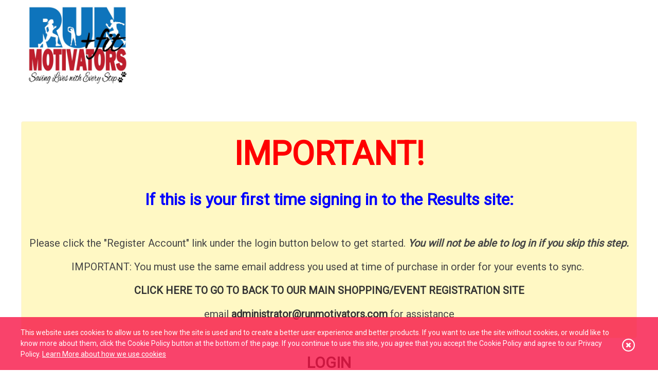

--- FILE ---
content_type: text/html; charset=UTF-8
request_url: https://www.runmoresults.com/privacy-policy
body_size: 3539
content:




    <!DOCTYPE html>
    <html lang="en">
    <head>
        <meta name="google-site-verification" content="Z7fu_GEuNMUt7MhyndmaJSp-DDT3k4P6xRwmAIZ0DWw" />
        <meta http-equiv="Content-Type" content="text/html; charset=utf-8" />
        <meta name="generator" content="epicPlatform 3.61-20170721" />
        <meta name="author" content="Run Motivators" />
        <meta name="robots" content="index,follow" />
                <title>Run Motivators</title>
        <meta name="description" content="Run Motivators keeps you motivated to move with our virtual events and awesome running gear. Our finisher medals are amazing, our events are fun, and our groups are super supportive. " />
		<link rel="image_src" href="https://www.runmoresults.com/uploads/047371_new-run-mo-logo.jpg" />        <link href="https://fonts.googleapis.com/css?family=Encode+Sans:400,500,700" rel="stylesheet">
        <link href="https://fonts.googleapis.com/css?family=Roboto" rel="stylesheet">
        <link rel="stylesheet" href="//code.jquery.com/ui/1.12.1/themes/base/jquery-ui.css">
		<link rel="apple-touch-icon" sizes="180x180" href="https://www.runmoresults.com/uploads/ico/apple-touch-icon.png?v=favicon-64x64.png?v=favicon-64x64.png?v=favicon-64x64.png?v=favicon-64x64.png?v=favicon-64x64.png?v=favicon-64x64.png?v=favicon-64x64.png?v=1654047346">
<link rel="icon" type="image/png" sizes="16x16" href="https://www.runmoresults.com/uploads/ico/favicon-16x16.png">
<link rel="icon" type="image/png" sizes="32x32" href="https://www.runmoresults.com/uploads/ico/favicon-32x32.png">
<link rel="icon" type="image/png" sizes="192x192" href="https://www.runmoresults.com/uploads/ico/android-chrome-192x192.png">
<link rel="manifest" href="https://www.runmoresults.com/manifest.json?v=favicon-64x64.png?v=favicon-64x64.png?v=favicon-64x64.png?v=favicon-64x64.png?v=favicon-64x64.png?v=favicon-64x64.png?v=favicon-64x64.png?v=1654047346">
		        <script src="https://code.jquery.com/jquery-1.12.4.min.js" integrity="sha256-ZosEbRLbNQzLpnKIkEdrPv7lOy9C27hHQ+Xp8a4MxAQ=" crossorigin="anonymous"></script>
        <script src="https://code.jquery.com/ui/1.12.1/jquery-ui.js"></script>
        <!-- <script src="https://code.jquery.com/jquery-3.3.1.slim.min.js" integrity="sha384-q8i/X+965DzO0rT7abK41JStQIAqVgRVzpbzo5smXKp4YfRvH+8abtTE1Pi6jizo" crossorigin="anonymous"></script>-->
        <!--<script src="https://code.jquery.com/ui/1.12.1/jquery-ui.js"></script>-->
        <script src="https://cdnjs.cloudflare.com/ajax/libs/popper.js/1.14.3/umd/popper.min.js" integrity="sha384-ZMP7rVo3mIykV+2+9J3UJ46jBk0WLaUAdn689aCwoqbBJiSnjAK/l8WvCWPIPm49" crossorigin="anonymous"></script>
        <script src="https://stackpath.bootstrapcdn.com/bootstrap/4.1.3/js/bootstrap.min.js" integrity="sha384-ChfqqxuZUCnJSK3+MXmPNIyE6ZbWh2IMqE241rYiqJxyMiZ6OW/JmZQ5stwEULTy" crossorigin="anonymous"></script>
        <script src="https://unpkg.com/axios/dist/axios.min.js"></script>
        <script src="https://cdnjs.cloudflare.com/ajax/libs/slick-carousel/1.9.0/slick.min.js"></script>
        <!-- <script src="https://cdnjs.cloudflare.com/ajax/libs/js-cookie/2.2.0/js.cookie.min.js"></script>-->

        <script src="//cdnjs.cloudflare.com/ajax/libs/jquery-toast-plugin/1.3.2/jquery.toast.min.js"></script>

                <script async src="https://pagead2.googlesyndication.com/pagead/js/adsbygoogle.js?client=ca-pub-6834857420834687"
                crossorigin="anonymous"></script>

		
        <link rel="stylesheet" href="https://stackpath.bootstrapcdn.com/font-awesome/4.7.0/css/font-awesome.min.css" />
        <link rel="stylesheet" href="//css.ewsapi.com/reset/reset.min.css?1769107135" />
        <link rel="stylesheet" href="//css.ewsapi.com/global/global.v2.css?1769107135" />
        <link rel="stylesheet" href="https://stackpath.bootstrapcdn.com/bootstrap/4.1.3/css/bootstrap.min.css">
		        <link rel="stylesheet" href="https://www.runmoresults.com/sources/css/default.modules.css?1769107135"/>
        <link rel="stylesheet" href="https://www.runmoresults.com/sources/css/stylesheet.css?1769107135" />
        <link rel="stylesheet" href="https://www.runmoresults.com/sources/css/responsive.css?1769107135" />
        <link rel="stylesheet" href="https://cdnjs.cloudflare.com/ajax/libs/slick-carousel/1.9.0/slick-theme.min.css">
        <link rel="stylesheet" href="https://cdnjs.cloudflare.com/ajax/libs/slick-carousel/1.9.0/slick.min.css">
        <link rel="stylesheet" href="https://www.runmoresults.com/sources/css/results.v2.css?1769107135">
        <link rel="stylesheet" href="//cdnjs.cloudflare.com/ajax/libs/jquery-toast-plugin/1.3.2/jquery.toast.min.css" />

		<meta name="viewport" content="width=device-width, initial-scale=1.0, minimum-scale=1.0, maximum-scale=3.0, user-scalable=yes" />		<meta property="og:title" content="Privacy Policy - Run Motivators" />
<meta property="og:description" content="Run Motivators keeps you motivated to move with our virtual events and awesome running gear. Our finisher medals are amazing, our events are fun, and our groups are super supportive. " />
<meta property="og:image" content="https://www.runmoresults.com/uploads/047371_new-run-mo-logo.jpg" />
<meta property="og:type" content="website" />
<meta property="og:url" content="https://www.runmoresults.com/privacy-policy" />
		<link rel="alternate" href="https://www.runmoresults.com/modules/rss/rss.php" title="News RSS Feed" type="application/rss+xml" />
				    </head>

    <body>
	
	
        <div class="viewport">
            <div class="site_container">
            
				<!-- Maintenance/Debugging Banner -->
                <!-- <div class="maintenance-banner" style="background-color: #fff3cd; color: #856404; text-align: center; padding: 10px; border: 1px solid #ffeeba; margin-bottom: 15px; border-radius: 4px;">
                    <strong>Notice:</strong> This site is currently undergoing debugging/maintenance and may experience temporary issues. We'll be back fully operational shortly. Thank you for your patience.
                    <button type="button" class="close" style="float: right; font-size: 1.5rem; font-weight: 700; line-height: 1; color: #856404; opacity: 0.5; background: none; border: none; padding: 0; cursor: pointer;" onclick="this.parentElement.style.display='none'">
                        <span aria-hidden="true">&times;</span>
                    </button>
                </div> -->
				
                <!-- Page Content -->
                <div class="page page_22">
					<!-- Header -->
<div class="header">
    <div class="wrapper">
        <div class="logo-left">
            <a href="https://www.runmoresults.com"><img src="https://www.runmoresults.com/uploads/identity/logos/047371_new-run-mo-logo.jpg" alt="" id="main_logo"></a>
        </div>
        <div>
              
        </div>

    </div>
</div>

<script>window.location='/login';</script><!-- Footer -->
<div class="footer">
    <div class="footer-top">
        <div class="wrapper">
            <div class="email-signup">
                <div class="signup-form">
                   <!-- <form action="#" method="post" class="signup-form">
                        <input type="text" placeholder="Email Address..."><button>Sign Up</button>
                    </form>-->
                    <p class="signup-title">Sign up for our emails to receive a code for 10% OFF your first purchase!</p>
                    <a href="https://runmotivators.us17.list-manage.com/subscribe?u=9073f8dc5b6727f39530a1690&id=e055115321" target="_blank" class="btn btn-primary">Sign Up</a>
                    <p class="signup-desc">You will receive the code by email within minutes (depending on your inbox settings)
                        with subject "Welcome to Run Motivators Run Club". Please check your spam folder if you do not receive it.</p>
                </div>
            </div>&nbsp;
        </div>
    </div>
    <div class="footer-bottom">
        <div class="wrapper">
            <div class="bottom-left">
                <div class="footer-logo">
                    <img src="https://www.runmoresults.com/uploads/identity/logos/047371_new-run-mo-logo.jpg" alt="" id="footer_logo">
                </div>
                <div class="headquarters">
                    <p>Headquarters:</p>
                    <p>Run Motivators LLC</p>
                    <p>PO Box 352</p>
                    <p>POPLARVILLE, MS 39470</p>
                </div>

            </div>
            <div class="bottom-right tr">
                <div class="social">
                    <ul>
                        <li><a href="https://www.facebook.com/RunMotivators/" target="_blank"><i class="fa fa-facebook"></i></a></li>
                        <li><a href="https://www.instagram.com/runmotivators/" target="_blank"><i class="fa fa-instagram"></i></a></li>
                    </ul>
                </div>
                                <div class="footer-email">
                    <p><a href="mailto:&#97;&#100;&#109;&#105;&#110;&#105;&#115;&#116;&#114;&#97;&#116;&#111;&#114;&#64;&#114;&#117;&#110;&#109;&#111;&#116;&#105;&#118;&#97;&#116;&#111;&#114;&#115;&#46;&#99;&#111;&#109;">&#97;&#100;&#109;&#105;&#110;&#105;&#115;&#116;&#114;&#97;&#116;&#111;&#114;&#64;&#114;&#117;&#110;&#109;&#111;&#116;&#105;&#118;&#97;&#116;&#111;&#114;&#115;&#46;&#99;&#111;&#109;</a></p>
                </div>
                <div class="policy">
                    <ul>
                        <li><a href="https://www.runmoresults.com/privacy-policy">Privacy Policy</a></li>
                        <li><a href="https://www.runmoresults.com/cookie-policy">Cookie Policy</a></li>
                    </ul>
                </div>
                <div class="copyright">
                    <span>&copy;&nbsp;2026 All Rights Reserved</span>
                    <span>Powered by <a href="https://www.epicwebstudios.com/" target="_blank">Epic Web Studios</a></span>
                </div>
            </div>
        </div>
    </div>
</div>

<div class="cookie-consent" style="display: none;">
    <div class="wrapper">
        <div class="consent-box">
            <div class="consent-text">This website uses cookies to allow us to see how the site is used and to create a better user experience and better products.
If you want to use the site without cookies, or would like to know more about them, click the Cookie Policy button at the bottom of the page. If you continue to use this site, you agree that you accept the Cookie Policy and agree to our Privacy Policy. 
<a href="/cookie-policy"">Learn More about how we use cookies</a></div>
        </div>
        <div class="consent-close"><a href="#"><i class="fa fa-times"></i></a></div>
    </div>
</div>

<script>
    function checkConsent() {
        let consent=getCookie("cookieConsent");
        if (consent === undefined || consent !== '1') {
            $('.cookie-consent').slideToggle();
        }
    }
    $(document).ready(function(){
        checkConsent();
    });

    $('.consent-close a').on('click',function(ev){
        ev.preventDefault();
        setCookie("cookieConsent", 1 , 7);
        $('.cookie-consent').slideToggle();
    });
</script>

<style>
    .cookie-consent{
        position: fixed;
        bottom: 0;
        right: 0;
        left: 0;
        background: rgba(248,21,70,0.8);
        color: white;
        padding: 20px 0;
    }

    .cookie-consent .wrapper{
        position: relative;
    }

    .cookie-consent a{
        text-decoration: underline;
        color: white;
    }

    .consent-close{
        position: absolute;
        right: 5px;
        top: 35%;
    }

    .consent-close a{
        font-size: 14px;
        border: 2px solid white;
        height: 25px;
        width: 25px;
        border-radius: 50%;
        display: inline-block;
        text-align: center;
    }

    .consent-text{
        padding-right: 30px;
    }
</style>
                </div>

                <!-- Cookie Consent Modal -->
				
            </div>

			
        </div>

	
    <script src="https://www.runmoresults.com/sources/js/cookies.js"></script>

    </body>

    </html>



--- FILE ---
content_type: text/html; charset=UTF-8
request_url: https://www.runmoresults.com/login
body_size: 4319
content:




    <!DOCTYPE html>
    <html lang="en">
    <head>
        <meta name="google-site-verification" content="Z7fu_GEuNMUt7MhyndmaJSp-DDT3k4P6xRwmAIZ0DWw" />
        <meta http-equiv="Content-Type" content="text/html; charset=utf-8" />
        <meta name="generator" content="epicPlatform 3.61-20170721" />
        <meta name="author" content="Run Motivators" />
        <meta name="robots" content="index,follow" />
                <title>Run Motivators</title>
        <meta name="description" content="Run Motivators keeps you motivated to move with our virtual events and awesome running gear. Our finisher medals are amazing, our events are fun, and our groups are super supportive. " />
		<link rel="image_src" href="https://www.runmoresults.com/uploads/047371_new-run-mo-logo.jpg" />        <link href="https://fonts.googleapis.com/css?family=Encode+Sans:400,500,700" rel="stylesheet">
        <link href="https://fonts.googleapis.com/css?family=Roboto" rel="stylesheet">
        <link rel="stylesheet" href="//code.jquery.com/ui/1.12.1/themes/base/jquery-ui.css">
		<link rel="apple-touch-icon" sizes="180x180" href="https://www.runmoresults.com/uploads/ico/apple-touch-icon.png?v=favicon-64x64.png?v=favicon-64x64.png?v=favicon-64x64.png?v=favicon-64x64.png?v=favicon-64x64.png?v=favicon-64x64.png?v=favicon-64x64.png?v=1654047346">
<link rel="icon" type="image/png" sizes="16x16" href="https://www.runmoresults.com/uploads/ico/favicon-16x16.png">
<link rel="icon" type="image/png" sizes="32x32" href="https://www.runmoresults.com/uploads/ico/favicon-32x32.png">
<link rel="icon" type="image/png" sizes="192x192" href="https://www.runmoresults.com/uploads/ico/android-chrome-192x192.png">
<link rel="manifest" href="https://www.runmoresults.com/manifest.json?v=favicon-64x64.png?v=favicon-64x64.png?v=favicon-64x64.png?v=favicon-64x64.png?v=favicon-64x64.png?v=favicon-64x64.png?v=favicon-64x64.png?v=1654047346">
		        <script src="https://code.jquery.com/jquery-1.12.4.min.js" integrity="sha256-ZosEbRLbNQzLpnKIkEdrPv7lOy9C27hHQ+Xp8a4MxAQ=" crossorigin="anonymous"></script>
        <script src="https://code.jquery.com/ui/1.12.1/jquery-ui.js"></script>
        <!-- <script src="https://code.jquery.com/jquery-3.3.1.slim.min.js" integrity="sha384-q8i/X+965DzO0rT7abK41JStQIAqVgRVzpbzo5smXKp4YfRvH+8abtTE1Pi6jizo" crossorigin="anonymous"></script>-->
        <!--<script src="https://code.jquery.com/ui/1.12.1/jquery-ui.js"></script>-->
        <script src="https://cdnjs.cloudflare.com/ajax/libs/popper.js/1.14.3/umd/popper.min.js" integrity="sha384-ZMP7rVo3mIykV+2+9J3UJ46jBk0WLaUAdn689aCwoqbBJiSnjAK/l8WvCWPIPm49" crossorigin="anonymous"></script>
        <script src="https://stackpath.bootstrapcdn.com/bootstrap/4.1.3/js/bootstrap.min.js" integrity="sha384-ChfqqxuZUCnJSK3+MXmPNIyE6ZbWh2IMqE241rYiqJxyMiZ6OW/JmZQ5stwEULTy" crossorigin="anonymous"></script>
        <script src="https://unpkg.com/axios/dist/axios.min.js"></script>
        <script src="https://cdnjs.cloudflare.com/ajax/libs/slick-carousel/1.9.0/slick.min.js"></script>
        <!-- <script src="https://cdnjs.cloudflare.com/ajax/libs/js-cookie/2.2.0/js.cookie.min.js"></script>-->

        <script src="//cdnjs.cloudflare.com/ajax/libs/jquery-toast-plugin/1.3.2/jquery.toast.min.js"></script>

                <script async src="https://pagead2.googlesyndication.com/pagead/js/adsbygoogle.js?client=ca-pub-6834857420834687"
                crossorigin="anonymous"></script>

		
        <link rel="stylesheet" href="https://stackpath.bootstrapcdn.com/font-awesome/4.7.0/css/font-awesome.min.css" />
        <link rel="stylesheet" href="//css.ewsapi.com/reset/reset.min.css?1769107136" />
        <link rel="stylesheet" href="//css.ewsapi.com/global/global.v2.css?1769107136" />
        <link rel="stylesheet" href="https://stackpath.bootstrapcdn.com/bootstrap/4.1.3/css/bootstrap.min.css">
		        <link rel="stylesheet" href="https://www.runmoresults.com/sources/css/default.modules.css?1769107136"/>
        <link rel="stylesheet" href="https://www.runmoresults.com/sources/css/stylesheet.css?1769107136" />
        <link rel="stylesheet" href="https://www.runmoresults.com/sources/css/responsive.css?1769107136" />
        <link rel="stylesheet" href="https://cdnjs.cloudflare.com/ajax/libs/slick-carousel/1.9.0/slick-theme.min.css">
        <link rel="stylesheet" href="https://cdnjs.cloudflare.com/ajax/libs/slick-carousel/1.9.0/slick.min.css">
        <link rel="stylesheet" href="https://www.runmoresults.com/sources/css/results.v2.css?1769107136">
        <link rel="stylesheet" href="//cdnjs.cloudflare.com/ajax/libs/jquery-toast-plugin/1.3.2/jquery.toast.min.css" />

		<meta name="viewport" content="width=device-width, initial-scale=1.0, minimum-scale=1.0, maximum-scale=3.0, user-scalable=yes" />		<meta property="og:title" content="Page Not Found - Run Motivators" />
<meta property="og:description" content="Run Motivators keeps you motivated to move with our virtual events and awesome running gear. Our finisher medals are amazing, our events are fun, and our groups are super supportive. " />
<meta property="og:image" content="https://www.runmoresults.com/uploads/047371_new-run-mo-logo.jpg" />
<meta property="og:type" content="website" />
<meta property="og:url" content="https://www.runmoresults.com/login" />
		<link rel="alternate" href="https://www.runmoresults.com/modules/rss/rss.php" title="News RSS Feed" type="application/rss+xml" />
				    </head>

    <body>
	
	
        <div class="viewport">
            <div class="site_container">
            
				<!-- Maintenance/Debugging Banner -->
                <!-- <div class="maintenance-banner" style="background-color: #fff3cd; color: #856404; text-align: center; padding: 10px; border: 1px solid #ffeeba; margin-bottom: 15px; border-radius: 4px;">
                    <strong>Notice:</strong> This site is currently undergoing debugging/maintenance and may experience temporary issues. We'll be back fully operational shortly. Thank you for your patience.
                    <button type="button" class="close" style="float: right; font-size: 1.5rem; font-weight: 700; line-height: 1; color: #856404; opacity: 0.5; background: none; border: none; padding: 0; cursor: pointer;" onclick="this.parentElement.style.display='none'">
                        <span aria-hidden="true">&times;</span>
                    </button>
                </div> -->
				
                <!-- Page Content -->
                <div class="page page_2">
					<!-- Header -->
<div class="header">
    <div class="wrapper">
        <div class="logo-left">
            <a href="https://www.runmoresults.com"><img src="https://www.runmoresults.com/uploads/identity/logos/047371_new-run-mo-logo.jpg" alt="" id="main_logo"></a>
        </div>
        <div>
              
        </div>

    </div>
</div>

<div class="section login_section">
    <div class="wrapper" style="padding-bottom: 0;">
        <div class="alert alert-warning">
            <!--The Website is currently in Beta and might experience technical difficulties. We apologize for any inconvenience.<br>
            If you have any issues with the Results system, please use this <a href="/support">Support Form</a> to tell us about the issue you're experiencing.
            <br>-->
            <p style="text-align: center;"><span color="#ff0000" style="color: #ff0000;"><span style="font-size: 64px;"><b>IMPORTANT!</b></span></span></p>
<p style="text-align: center;"><span color="#0000ff" style="color: #0000ff; font-size: 24pt;"><b>If this is your first time signing in to the Results site:</b></span></p>
<p style="text-align: center;"><br />Please click the "Register Account" link under the login button below to get started. <strong><em>You will not be able to log in if you skip this step.</em></strong></p>
<p style="text-align: center;">IMPORTANT: You must use the same email address you used at time of purchase in order for your events to sync. </p>
<p style="text-align: center;"></p>
<p style="text-align: center;"><a href="https://runmotivators.myshopify.com/">CLICK HERE TO GO TO BACK TO OUR MAIN SHOPPING/EVENT REGISTRATION SITE</a></p>
<p style="text-align: center;">email <a href="mailto:administrator@runmotivators.com">administrator@runmotivators.com</a> for assistance</p>        </div>
    </div>
    <div class="wrapper">
        <div class="wrap_login">
            <span class="login_form_title">LOGIN</span>
                        <form action="/login/authenticate" method="post" class="login_form">
                <div class="wrap_input">
                    <input type="email" name="username" placeholder="email" class="form_control" required>
                </div>
                <div class="wrap_input">
                    <input type="password" name="password" placeholder="password" class="form_control" required>
                </div>
                <div class="flex_container wrap-forgot">
                    <div><a href="/forgotPassword">Forgot Password?</a></div>
                </div>
                <div class="button_login">
                    <input type="submit" value="LOGIN" name="loginbtn">
                </div>
                <div class="small_link">
                    <a href="https://www.runmoresults.com/register">Register Account</a>
                </div>
            </form>
        </div>
    </div>
</div><!-- Footer -->
<div class="footer">
    <div class="footer-top">
        <div class="wrapper">
            <div class="email-signup">
                <div class="signup-form">
                   <!-- <form action="#" method="post" class="signup-form">
                        <input type="text" placeholder="Email Address..."><button>Sign Up</button>
                    </form>-->
                    <p class="signup-title">Sign up for our emails to receive a code for 10% OFF your first purchase!</p>
                    <a href="https://runmotivators.us17.list-manage.com/subscribe?u=9073f8dc5b6727f39530a1690&id=e055115321" target="_blank" class="btn btn-primary">Sign Up</a>
                    <p class="signup-desc">You will receive the code by email within minutes (depending on your inbox settings)
                        with subject "Welcome to Run Motivators Run Club". Please check your spam folder if you do not receive it.</p>
                </div>
            </div>&nbsp;
        </div>
    </div>
    <div class="footer-bottom">
        <div class="wrapper">
            <div class="bottom-left">
                <div class="footer-logo">
                    <img src="https://www.runmoresults.com/uploads/identity/logos/047371_new-run-mo-logo.jpg" alt="" id="footer_logo">
                </div>
                <div class="headquarters">
                    <p>Headquarters:</p>
                    <p>Run Motivators LLC</p>
                    <p>PO Box 352</p>
                    <p>POPLARVILLE, MS 39470</p>
                </div>

            </div>
            <div class="bottom-right tr">
                <div class="social">
                    <ul>
                        <li><a href="https://www.facebook.com/RunMotivators/" target="_blank"><i class="fa fa-facebook"></i></a></li>
                        <li><a href="https://www.instagram.com/runmotivators/" target="_blank"><i class="fa fa-instagram"></i></a></li>
                    </ul>
                </div>
                                <div class="footer-email">
                    <p><a href="mailto:&#97;&#100;&#109;&#105;&#110;&#105;&#115;&#116;&#114;&#97;&#116;&#111;&#114;&#64;&#114;&#117;&#110;&#109;&#111;&#116;&#105;&#118;&#97;&#116;&#111;&#114;&#115;&#46;&#99;&#111;&#109;">&#97;&#100;&#109;&#105;&#110;&#105;&#115;&#116;&#114;&#97;&#116;&#111;&#114;&#64;&#114;&#117;&#110;&#109;&#111;&#116;&#105;&#118;&#97;&#116;&#111;&#114;&#115;&#46;&#99;&#111;&#109;</a></p>
                </div>
                <div class="policy">
                    <ul>
                        <li><a href="https://www.runmoresults.com/privacy-policy">Privacy Policy</a></li>
                        <li><a href="https://www.runmoresults.com/cookie-policy">Cookie Policy</a></li>
                    </ul>
                </div>
                <div class="copyright">
                    <span>&copy;&nbsp;2026 All Rights Reserved</span>
                    <span>Powered by <a href="https://www.epicwebstudios.com/" target="_blank">Epic Web Studios</a></span>
                </div>
            </div>
        </div>
    </div>
</div>

<div class="cookie-consent" style="display: none;">
    <div class="wrapper">
        <div class="consent-box">
            <div class="consent-text">This website uses cookies to allow us to see how the site is used and to create a better user experience and better products.
If you want to use the site without cookies, or would like to know more about them, click the Cookie Policy button at the bottom of the page. If you continue to use this site, you agree that you accept the Cookie Policy and agree to our Privacy Policy. 
<a href="/cookie-policy"">Learn More about how we use cookies</a></div>
        </div>
        <div class="consent-close"><a href="#"><i class="fa fa-times"></i></a></div>
    </div>
</div>

<script>
    function checkConsent() {
        let consent=getCookie("cookieConsent");
        if (consent === undefined || consent !== '1') {
            $('.cookie-consent').slideToggle();
        }
    }
    $(document).ready(function(){
        checkConsent();
    });

    $('.consent-close a').on('click',function(ev){
        ev.preventDefault();
        setCookie("cookieConsent", 1 , 7);
        $('.cookie-consent').slideToggle();
    });
</script>

<style>
    .cookie-consent{
        position: fixed;
        bottom: 0;
        right: 0;
        left: 0;
        background: rgba(248,21,70,0.8);
        color: white;
        padding: 20px 0;
    }

    .cookie-consent .wrapper{
        position: relative;
    }

    .cookie-consent a{
        text-decoration: underline;
        color: white;
    }

    .consent-close{
        position: absolute;
        right: 5px;
        top: 35%;
    }

    .consent-close a{
        font-size: 14px;
        border: 2px solid white;
        height: 25px;
        width: 25px;
        border-radius: 50%;
        display: inline-block;
        text-align: center;
    }

    .consent-text{
        padding-right: 30px;
    }
</style>
                </div>

                <!-- Cookie Consent Modal -->
				
            </div>

			
        </div>

	
    <script src="https://www.runmoresults.com/sources/js/cookies.js"></script>

    </body>

    </html>



--- FILE ---
content_type: text/html; charset=utf-8
request_url: https://www.google.com/recaptcha/api2/aframe
body_size: 267
content:
<!DOCTYPE HTML><html><head><meta http-equiv="content-type" content="text/html; charset=UTF-8"></head><body><script nonce="WnveYcQOhZgFEBT0RfclUA">/** Anti-fraud and anti-abuse applications only. See google.com/recaptcha */ try{var clients={'sodar':'https://pagead2.googlesyndication.com/pagead/sodar?'};window.addEventListener("message",function(a){try{if(a.source===window.parent){var b=JSON.parse(a.data);var c=clients[b['id']];if(c){var d=document.createElement('img');d.src=c+b['params']+'&rc='+(localStorage.getItem("rc::a")?sessionStorage.getItem("rc::b"):"");window.document.body.appendChild(d);sessionStorage.setItem("rc::e",parseInt(sessionStorage.getItem("rc::e")||0)+1);localStorage.setItem("rc::h",'1769107138681');}}}catch(b){}});window.parent.postMessage("_grecaptcha_ready", "*");}catch(b){}</script></body></html>

--- FILE ---
content_type: text/css
request_url: https://www.runmoresults.com/sources/css/default.modules.css?1769107135
body_size: 10357
content:
/* --- Horizontal Desktop Navigation Bar */
ol,ul{ overflow: visible; }

.desktop_nav {
	margin: 0;
	background-color: #EAEAEA;
}

.desktop_nav ul {
	padding: 0;
	margin: 0;
	list-style: none;
	position: relative;
	overflow: visible;
}

.desktop_nav ul li {
	display:inline-block;
	position: relative;
}

.desktop_nav > ul > li.active > a{
	font-weight: bold;
}

.desktop_nav a {
	display:block;
	padding:0 15px;
	font-size:14px;
	line-height: 60px;
	text-decoration:none;
	color: white;
}

.desktop_nav a:hover {
	background-color: #69BDC5;
	opacity: 1;
}

/* Hide Dropdowns by Default */
.desktop_nav ul ul {
	position: absolute;
	top: 100%;
	left: 0;
	white-space: nowrap;
	min-height: 100%;
	display: none;
	background:#69BDC5;
	z-index: 99;
}

.desktop_nav ul ul li a:hover{
	background: #001F2C;
}

.desktop_nav ul li:hover > ul {
	display:inherit;
}

.desktop_nav ul ul li {
	float:none;
	display:list-item;
	position: relative;
}

.desktop_nav ul ul ul{
	min-height: 100%;
	top: 0;
	left: 100%;
}

.desktop_nav ul ul ul li {
	position: relative;
	display: list-item;
}


/* Change this in order to change the Drop-down symbol */
li > a:after { content:  ' +'; }
li > a:only-child:after { content: ''; }



/* --- Mobile Navigation Bar */

.mobile_nav {
	display: none;
}

.mobile_toggle {
	text-align: center;
	cursor: pointer;
}

.mobile_toggle img {
	vertical-align: middle;
	height: 20px;
	margin-top: -2px;
	margin-left: 10px;
}

.mobile_menu {
	display: none;
	position: fixed;
	z-index: 1000;
	top: 0;
	left: 0;
	right: 0;
	bottom: 0;
	height: 100%;
	overflow-y: auto;
	background-color: rgba(0,0,0,.5);
}

.mobile_menu .title {
	position: relative;
	background-color: #333;
	line-height: 40px;
	color: #FFF;
	font-weight: bold;
	text-align: center;
}

.mobile_menu .title .close {
	position: absolute;
	top: 8px;
	right: 8px;
	bottom: 8px;
	width: 24px;
	height: 24px;
	background-image: url('../../modules/menu/img/close-white-50.png');
	background-repeat: no-repeat;
	background-size: cover;
	cursor: pointer;
}

.mobile_menu .container {
	width: 95%;
	max-width: 600px;
	margin: 20px auto;
	box-shadow: 0 0 20px rgba(0,0,0,.25);
	padding: 0 !important;
	background-color:#FFF;
}

.mobile_menu .dropdown {
	display: none;
}

.mobile_menu .main_menu{
	padding:0;
}
.mobile_menu .main_menu, .mobile_menu .main_menu ul{
	list-style-type:none;
}
.mobile_menu .title{
	background-color: #F81546;
	color: #FFF;
}
#close-menu-bar{
	color:#FFF;
}
.mobile_menu a{
	color:#444444;
	text-decoration:none;
	font-size:16px;
	display:block;
}
.mobile_menu ul, .mobile_menu li{
	margin:0;
	padding:0;
}
.mobile_menu .main_li a {
	padding:7px 0 7px 30px;
}
.mobile_menu .main_li a:hover  {
	background-color:#efefef;
}
.mobile_menu .main_li .mobile_drop_menu li a:hover{
	background-color:#efefef;
}
.mobile_menu .main_li .mobile_drop_menu li a{
	padding: 7px 0  7px 30px;
}
.mobile_menu .main_li a{
	font-weight:bold;
}
.mobile_menu .main_li .mobile_drop_menu a{
	font-weight:normal;
}

.mobile_menu .main_li .mobile_drop_menu li a{
	padding: 7px 0  7px 60px;
}


/* --- News Formatting */

.news .summary {
	margin: 30px 0;
}

.news .summary h2,
.news .entry h2 {
	margin-bottom: 0;
	padding-bottom: 0;
}

.news .summary .date,
.news .entry .date {
	color: #999;
	font-style: italic;
	margin-bottom: 10px;
}

.news .entry .photo {
	position: relative;
	width: 100%;
	padding-bottom: 100%;
	background-position: center center;
	background-size: cover;
	background-repeat: no-repeat;
}

.news .entry .photo a {
	position: absolute;
	top: 0;
	left: 0;
	right: 0;
	bottom: 0;
	width: 100%;
	height: 100%;
	display: block;
}


/* --- Staff Formatting */

.staff .listing h2,
.staff .profile h2 {
	margin-top: 0;
	padding-top: 0;
	margin-bottom: 15px;
}

.staff .listing .position,
.staff .profile .position {
	font-weight: bold;
}

.staff .listing .contact,
.staff .profile .contact {
	margin-top: 15px;
}

.staff .listing .photo,
.staff .profile .photo {
	margin-right: 15px;
}

.staff .listing .information,
.staff .profile .information {
	overflow: hidden;
}

.staff .listing .social span,
.staff .profile .social span {
	display: inline-block;
	padding-left: 21px;
	background-position: left center;
	background-repeat: no-repeat;
	margin: 0 10px;
}


.staff .listing .social .facebook,
.staff .profile .social .facebook { background-image: url('../../uploads/icons/staff-facebook.png'); }

.staff .listing .social .twitter,
.staff .profile .social .twitter { background-image: url('../../uploads/icons/staff-twitter.png'); }

.staff .listing .social .linkedin,
.staff .profile .social .linkedin { background-image: url('../../uploads/icons/staff-linkedin.png'); }


/* --- Gallery Formatting */

.gallery .record,
.gallery .photo {
	position: relative;
	width: 100%;
	padding-bottom: 100%;
	background-position: center center;
	background-size: cover;
	background-repeat: no-repeat;
}

.gallery .record a,
.gallery .photo a {
	position: absolute;
	z-index: 20;
	top: 0;
	left: 0;
	right: 0;
	bottom: 0;
	width: 100%;
	height: 100%;
	display: block;
}

.gallery .record .title {
	position: absolute;
	z-index: 10;
	left: 0;
	right: 0;
	bottom: 0;
	color: #FFF;
	padding: 5px 10px;
	font-weight: bold;
	font-size: 14px;
	background-image: url('../../uploads/layout/gallery_title.png');
}


/* --- Resources Formatting */

.resource-listing .item {
	margin: 15px 0;
}

.resource-listing .item .icon img {
	width: 50px;
	margin-bottom: 5px;
}

.resource-listing .item .name {
	font-weight: 700;
}

.resource-listing .item .name img {
	width: 20px;
	height: 20px;
	vertical-align: middle;
	margin-right: 5px;
	margin-top: -4px;
}

.resource-listing .item .description {
	font-style: italic;
}

.resource-listing .item .date {
	font-size: 11px;
	color: #CCC;
}


/* --- Identity Formatting */

.identity-package .entry {
	margin: 25px;
	margin-right: 0;
}

.identity-package .entry .name {
	font-weight: bold;
	margin-bottom: 10px;
}

.identity-package .entry .desc {
	margin-bottom: 10px;
}

.identity-package .entry a {
	font-weight: 700;
}

.identity-package .color .block {
	width: 30px;
	height: 75px;
	margin-right: 10px;
	border: 1px solid #000;
}

.identity-package .color .code {
	line-height: 2;
}

.identity-package .logo .icon {
	float: left;
	margin-right: 15px;
}

.identity-package .logo .icon img {
	height: 50px;
}


/* --- Testimonial Formatting */

.testimonial .entry {
	margin: 15px;
}

.testimonial .entry .quote {
	background-image: url('../../modules/testimonials/img/quote-top.png');
	background-position: top left;
	background-repeat: no-repeat;
}

.testimonial .entry .quote div {
	background-image: url('../../modules/testimonials/img/quote-bottom.png');
	background-position: bottom right;
	background-repeat: no-repeat;
	padding: 0 50px;
	font-size: 1.25em;
	min-height: 50px;
}

.testimonial .entry .quote div p {
	margin: 0;
	padding: 1em 0;
}

.testimonial .entry .details {
	text-align: right;
	margin-top: 10px;
	font-size: 12px;
	font-style: italic;
}

.testimonial .entry .details .author {
	font-weight: 700;
}

.testimonial .entry .details .location {
	font-size: 11px;
}

.testimonial .entry .details .misc {
	font-size: 11px;
}

.testimonial_feed .entry {
	margin: 15px;
}

.testimonial_feed .entry .quote {
	background-image: url('../../modules/testimonials/img/quote-top-small.png');
	background-position: top left;
	background-repeat: no-repeat;
}

.testimonial_feed .entry .quote div {
	background-image: url('../../modules/testimonials/img/quote-bottom-small.png');
	background-position: bottom right;
	background-repeat: no-repeat;
	padding: 0 25px;
	min-height: 13px;
}

.testimonial_feed .entry .quote div p {
	margin: 0;
	padding: 1em 0;
}

.testimonial_feed .entry .details {
	text-align: right;
	margin-top: 10px;
	font-size: 11px;
	font-style: italic;
}

.testimonial_feed .entry .details .author {
	font-weight: 700;
}

.testimonial_feed .entry .details .location {
	font-size: 10px;
}

.testimonial_feed .entry .details .misc {
	font-size: 10px;
}


/* --- Slider Formatting */

.slider {
	position: relative;
	height: 0;
	padding-bottom: 25%;
	background-color: #CCC;
}

.slider .slide {

	position: absolute;
	top: 0;
	left: 0;
	right: 0;
	bottom: 0;
	width: 100%;
	height: 100%;
	display: block;
	background-position: center center;
	background-repeat: no-repeat;
	background-size: cover;
	cursor: pointer;
}

.slider .left_arrow,
.slider .right_arrow {
	position: absolute;
	z-index: 20;
	top: 50%;
	margin-top: -25px;
	height: 50px;
	cursor: pointer;
	opacity: .5;
}

.slider .left_arrow {
	left: auto;
}

.slider .right_arrow {
	right: auto;
}

.slider .left_arrow img,
.slider .right_arrow img {
	width: auto;
	height: 100%;
}

.slider .left_arrow:hover,
.slider .right_arrow:hover {
	opacity: 1;
}

.slider .slide a {
	position: absolute;
	z-index: 30;
	display: block;
	top: 0;
	left: 0;
	right: 0;
	bottom: 0;
	width: 100%;
	height: 100%;
}

.slider .caption {
	position: absolute;
	bottom: 0;
	left: 0;
	right: 0;
	padding: 20px;
}

.slider .caption .title {
	font-weight: bold;
	font-size: 1.5em;
	margin-bottom: 10px;
}


/* The Modal (background) */
.cookieModal {
	display: none;
	position: fixed;
	z-index: 999999;
	padding-top: 100px;
	left: 0;
	top: 0;
	width: 100%;
	height: 100%;
	overflow: auto;
	background-color: rgba(0,0,0,0.4);
}

/* Modal Content */
/*.modal-content {
    position: relative;
    background-color: #fefefe;
    margin: auto;
    padding: 40px;
    border: 0;
    width: 60%;
    box-shadow: 0 4px 8px 0 rgba(0,0,0,0.2),0 6px 20px 0 rgba(0,0,0,0.19);
    -webkit-animation-name: animatetop;
    -webkit-animation-duration: 0.4s;
    animation-name: animatetop;
    animation-duration: 0.4s;
    border-radius: 5px;
    overflow: hidden;
}*/

/* Add Animation */
@-webkit-keyframes animatetop {
	from {top:-300px; opacity:0}
	to {top:0; opacity:1}
}

@keyframes animatetop {
	from {top:-300px; opacity:0}
	to {top:0; opacity:1}
}

/* The Close Button */
.close {
	color: white;
	float: right;
	font-size: 28px;
	font-weight: bold;
}

.close:hover,
.close:focus {
	color: #000;
	text-decoration: none;
	cursor: pointer;
}

/*.modal-header {
    padding: 2px 16px;
    background-color: #eaeaea;
    color: white;
}

.modal-body {padding: 2px 16px;}

.modal-footer {
    padding: 2px 16px;
    background-color: #ffffff;
    color: white;
}*/

.clearfix:before,
.clearfix:after{
	content:'';
	display: block;
	clear: both;
}

.horizontal_list{
	padding: 0;
	margin: 0;
	list-style: none;
}

.horizontal_list > li{
	float: left;
}

--- FILE ---
content_type: text/css
request_url: https://www.runmoresults.com/sources/css/stylesheet.css?1769107135
body_size: 21053
content:
.viewport { overflow-x:hidden; }

/* -- General Formatting */
.mobile_menu .main_li a{
	text-align: left;
}

.alert {
	padding: 15px;
	margin-bottom: 20px;
	border: 1px solid transparent;
	border-radius: 4px;
}

.alert-success {
	color: #3c763d;
	background-color: #dff0d8;
	border-color: #d6e9c6;
}

.alert-green{
	color: #3c763d;
}

.alert-danger{
	color: #a94442;
	background-color: #f2dede;
	border-color: #ebccd1;
}

.alert-red{
	color: #a94442;
}

.alert-warning{
	color: #AC9670;
	background-color: #FFF8C4;
	border-color: #FCF4DE;
}

* {
	box-sizing: border-box;
}

body,
label,
input,
select{
	font-family: 'Roboto', sans-serif;
	font-size: 14px;
}

h1,h2,h3,h4,
.section-title,
.social-title,
.cookie-title {
	font-family: 'Encode Sans', sans-serif;
	color: #262626;
}

.testimonials-section .testimonial-name,
.how-wrapper .step-name{
	color: #262626;
}

.order-race .race-title a{
	font-size: 1rem !important;
}


a {
	color: #333;
}

a:hover {
	opacity: .75;
}

.wrapper {
	width: 1200px;
}

.ilb {
	display: inline-block;
}

.rel {
	position: relative;
}

.abs {
	position: absolute;
}

p{
	font-size: 20px;
	font-family: 'Roboto', sans-serif;
	font-weight: 400;
	color: #464646;
}

.faq_desc p{
	font-size: 14px;
	margin-top: 0;
}


.testimonials-section .testimonial-desc{
	color: #464646;
}

ol li{
	font-size: 18px;
}

.page ul li{
	font-size: 20px;
}

.faq_desc li{
	font-size: 14px;
}

.parents{
	height: inherit;
	display: table;
	width: 100%;
}

.children{
	display: table-cell;
	vertical-align: middle;
}

.section-title{
	text-align: center;
	font-size: 48px;
	font-weight: bold;
	margin-bottom: 20px;
}

/* -- Button Formatting */

a.back-btn{
	display: inline-block;
	text-decoration: none;
	margin-bottom: 10px;
	font-weight: bold;
	font-size: 18px;
}

a.back-btn:hover{
	text-decoration: underline;
}

a.btn{
	display: inline-block;
	padding: 15px 15px;
	background-color: #F81546;
	border: 1px solid #F81546;
	min-width: 250px;
	color: white;
	text-decoration: none;
	font-size: 24px;
	font-weight: bold;
	border-radius: 5px;
	text-align: center;
}

a.btn-regular{
	margin-top: 10px;
	padding: 10px 5px;
	min-width: 200px;
	font-size: 18px;
	font-weight: normal;
}

a.btn-cancel{
	margin-top: 10px;
	padding: 10px 5px;
	min-width: 200px;
	font-size: 18px;
	font-weight: normal;
	background-color: #EAEAEA;
	border-color: #EAEAEA;
	color: #888888;
}

a.btn-add{
	padding: 8px 5px;
	min-width: 200px;
	font-size: 18px;
	font-weight: normal;
	background-color: #EAEAEA;
	border-color: #EAEAEA;
	color: #444444;
	text-decoration: none;
	text-align: center;
}

a.btn.gray {
	background-color:#F0F0F0;
	padding:6px 12px;
	color:black;
	border:none;
	font-size:16px;
}

input[type="submit"],
input[type="button"]{
	display: inline-block;
	margin-top: 15px;
	padding: 5px 10px;
	background-color: #F81546;
	border: 1px solid #F81546;
	color: white;
	text-decoration: none;
}

a.btn:hover,
input[type="submit"]:hover,
input[type="button"]:hover {
	opacity: 0.7;
}

.clearfix:before,
.clearfix:after{
	content: '';
	display: block;
}

.small_link{
	text-align: center;
	margin: 10px 0;
}

.small_link a{
	font-weight: bold;
	color: #888888;
	display: inline-block;
}

.small_link a:hover{
	color: #000000;
}

/* -- Header Formatting */

.header { }

.header .wrapper{
	display: flex;
	justify-content: space-between;
	padding:10px;
}



.header #main_logo{
	width: 200px;
}

/* -- Navigation Formatting */
.desktop_nav{
	background: transparent;
}

.desktop_nav a{
	color: #222222;
	font-size: 18px;
}

.desktop_nav > ul > li > a{
	border-bottom: 5px solid transparent;
}

.desktop_nav > ul > li > a:hover{
	background: transparent;
	border-bottom: 5px solid #F81546;
}

.desktop_nav ul ul{
	background: #F81546;
}

.desktop_nav ul ul li a{
	color: white;
}

.desktop_nav ul ul li a:hover{
	background: #f93b64;
}

nav > ul > li > a{
	padding-bottom: 25px;
}

nav > ul > li.active > a{
	font-weight: normal;
	border-bottom: 5px solid #F81546;
}

.header .top-contact a{
	text-decoration: none;
	font-size: 24px;
	font-weight: bold;
	color: #F81546;
}


/* Hero */
.hero{
	z-index: 1;
	background: #EAEAEA;
	background-size: cover !important;
	background-position: center center !important;
	position: relative;
}

.hero .wrapper{
	display: flex;
	justify-content: center;
	align-items: center;
	height: 450px;

}

.hero .overlay{
	position: absolute;
	left: 0;
	right: 0;
	top: 0;
	bottom: 0;
	background: rgba(0,0,0,0.4);
	z-index: 1;
}

.sub-hero .wrapper{
	height: 320px;
}

.hero-title{
	z-index: 2;
	font-size: 68px;
	font-weight: bold;
	font-family: 'Encode Sans', sans-serif;
	color: white;
}

/* -- Page Formatting */

.section {
	padding: 50px 0;
}

.section_padless {
	padding: 0;
}

.news_photo{
	width: 300px;
}

.news_photo img{
	width: 100%;
}

/* -- Footer Formatting */

.footer {
	overflow: hidden;

	position:relative !important; /* FIND A FIX */
}


.footer .footer-top {
	background: #262626;
	text-align: center;
	padding: 40px 0;
}

.footer-top .email-signup{
	width:700px;
	text-align: center;
	display: inline-block;
}

.footer-top .signup-title {
	color: white;
	font-size: 2em;
	font-weight: bold;
	margin-top: 0;
	margin-bottom: 5px;
	line-height:1.2;
}
.footer-top .signup-desc{
	color: white;
	font-size: 1em;
	font-weight: normal;
	margin-bottom:0;
}

.footer-top .signup-form a {
	margin:25px 0;
}


.footer-top .signup-form input[type='text']{
	height: 60px;
	border: transparent;
	box-shadow: transparent;
	outline: none;
	width: 80%;
	padding: 0 20px;
	border-top-left-radius: 5px;
	border-bottom-left-radius: 5px;
	font-size: 20px;
}

.footer-top .signup-form input[type='text']::placeholder{
	font-size: 20px;
	color: #222222;
}

.footer-top .signup-form button{
	height: 60px;
	width: 20%;
	color: white;
	background: #F81546;
	font-weight: bold;
	border: none;
	border-top-right-radius: 5px;
	border-bottom-right-radius: 5px;
	font-size: 20px;
}

.footer .footer-logo #footer_logo{
	width: 200px;
}

.footer .footer-bottom{
	padding: 50px 0;
}

.footer .footer-bottom p{
	margin-top: 0;
	margin-bottom: 0;
}

.footer-bottom .headquarters{
	margin-top: 10px;
}


.footer-bottom .bottom-mid{
	align-self: flex-end;
}


.footer .social ul{
	padding: 0;
	margin: 0;
	display: inline-block;
	list-style: none;
}

.footer .social ul li{
	float: left;
	margin: 0 10px;
}

.footer .social ul li:last-child{
	margin-right: 0;
}

.footer .social ul li a{
	height: 70px;
	width: 70px;
	font-size: 38px;
	line-height: 70px;
	display: inline-block;
	background: #F81546;
	color: white;
	text-align: center;
	border-radius: 50%;
}

.footer .footer-number{
	margin: 10px 0;
}

.footer .footer-number a{
	text-decoration: none;
	font-size: 34px;
	font-weight: bold;
	color: #F81546;
}

.footer-bottom .wrapper{
	display: flex;
	justify-content: space-between;
}

.footer-bottom .copyright{
	margin-top: 10px;
}

.footer-bottom .copyright span{
	display: block;
}

.cookie-title{
	font-size: 2em;
}


/* Testimonials Section */
.testimonials-section{
	padding: 50px 0;
}

.testimonials-section .t-wrapper{
	/* display: flex;
	 justify-content: space-around;*/
	position: relative;
}

.testimonials-section .t-box{
	border: 1px solid #444444;
	text-align: center;
	width: 380px !important;
}

.testimonials-section .testimonial-avatar{
	height: 150px;
	background: url("../../uploads/testimonials_photo.png");
	background-size: cover !important;
	background-position: center center !important;
}

.testimonials-section .testimonial-desc{
	padding: 20px 20px;
	font-size: 20px;
}

.testimonials-section .testimonial-name{
	padding: 0 20px 20px 20px;
	font-weight: bold;
	font-size: 20px;
}

.t-wrapper .t-next{
	position: absolute;
	top: 45%;
	right: -20px;
	display: inline-block;
	z-index: 999;
	height: 20px;
	width: 20px;
	font-size: 28px;
}

.t-wrapper .t-prev{
	position: absolute;
	top: 45%;
	left: -20px;
	display: inline-block;
	z-index: 999;
	height: 20px;
	width: 20px;
	font-size: 28px;
}


/* Section Instagram */
.social-title{
	font-size: 42px;
	border-bottom: 1px solid #222222;
	margin-bottom: 40px;
	display: inline-block;
	font-weight: bold;
}

.insta-wrapper {
	display: flex;
	justify-content: space-between;
}

.insta-wrapper .insta-photo{
	height: 200px;
	width: 19%;
	background: #EAEAEA;
	display: inline-block;
	background-size: cover !important;
	background-position: center center !important;
}

.social-wrapper{
	display: flex;
	justify-content: space-between;
	padding: 50px 0;
}

.social-wrapper .fb-box{
	border: 1px solid #222222;
	border-radius: 10px;
	padding: 40px;
	height:300px;
	overflow-y: scroll;
}

.social-wrapper .fb-box p{
	margin: 0;
}

.social-wrapper .fb-box .fb-date{
	color: #888888;
	font-size: 20px;
	margin-top: 10px;
}

.google-wrapper .google-name{
	font-size: 20px;
	font-weight: bold;
}

.google-wrapper .review-link a{
	text-decoration: none;
	color: #F81546;
	font-size: 20px;
	font-weight: bold;
}

.google-stars .star{
	color: #FFD405;
	font-size: 20px;
}

.google-stars .star-num{
	font-size: 20px;
}

/* Policy */
.policy ul{
	padding: 0;
	margin: 0;
	display: inline-block;
}

.policy ul li{
	display: inline-block;
	float: left;
	padding: 0 10px;
	margin: 0;
	line-height: 14px;
	vertical-align: middle;
}

.policy ul li:last-child{
	border-left: 1px solid #444444;
	padding-right: 0;
}
.policy ul li a{
	text-decoration: none;
	font-weight: bold;
	font-size: 14px;
	line-height: 14px;
	color: #666666;
}

.policy ul li a:hover{
	text-decoration: underline;
}


/* How it works wrapper*/

.how-wrapper{
	display: block;
	justify-content: space-between;
	align-items: center;
	position: relative;
}

.how-wrapper .w_20{
	text-align: center;
}

.how-wrapper .step-icon img{
	width: 150px;
	display: inline-block !important;
}

.how-wrapper .step-name{
	font-size: 20px;
	font-weight: bold;
}

.how-wrapper .step-desc p{
	font-size: 18px;
	padding: 0 20px;
}

.how-wrapper .h-next{
	position: absolute;
	top: 40%;
	right: 10px;
	display: none;
	z-index: 999;
	height: 20px;
	width: 20px;
	font-size: 28px;
}

.how-wrapper .h-prev{
	position: absolute;
	top: 40%;
	left: 10px;
	display: none;
	z-index: 999;
	height: 20px;
	width: 20px;
	font-size: 28px;
}


/* Shop Section */
.shop-section{
	background: url("../../uploads/rm-banner-1.jpg");
	background-size: cover;
	background-position: center center;
	height: 450px;
}


/* Contact Section */
.contact-section{
	display: flex;
	justify-content: space-between;
	align-self: center;
}

.contact-section .contact-form{
	background: #4D4D4D;
}

.contact-section .contact-info{
	width: 35%;
	align-self: center;
	padding-left: 10%;
}



.contact-section .contact-form{
	width: 60%;
	align-self: center;
}

.contact-info .contact-title{
	font-size: 28px;
	font-weight: bold;
	color: #F81546;
	margin-bottom: 10px;
	text-align: left;
}

.contact-info .contact-addr{
	font-size: 18px;
	text-align: left;
}

.contact-section .contact-form-wrapper{
	width: 910px;
	padding: 60px 0 60px 100px;
	text-align: center;
}

.contact-form .contact-form-title{
	font-size: 34px;
	font-weight: bold;
	color: white;
	text-align: center;
	padding-right: 10px;
	margin-bottom: 20px;
}

#form_1 .label{
	text-align: left;
}

#form_1 .label label{
	color: white;
	font-size: 18px;
}

#form_1 .field input[type="text"]{
	height: 50px;
	border-radius: 5px;
}

#form_1 .submit_form{
	text-align: center;
	padding-right: 10px;
}

#form_1 input[type="submit"]{
	background: #F81546;
	color: white;
	padding: 0 30px;
	height: 50px;
	margin: 20px 0 0 0;
	border: transparent;
	border-radius: 5px;
	min-width: 300px;
	font-size: 20px;
	display: inline-block;
}

/* Featured Events */
.featured-events{
	background: #262626;
	padding: 40px 0;
}

.featured-events .section-title{
	color: white;
}

.page p a:not(.btn){
	text-decoration: none;
	font-weight: bold;
}


/* Staff Listing */
.listing{
	display: flex;
	justify-content: space-around;
}

.listing .listing_box{
	padding: 0 20px;
}
.listing .photo a{
	height: 300px;
	background-position: center center !important;
	background-size: cover !important;
	display: block;
}

.listing .bio p{
	margin-top: 0;
}

.staff .listing h2{
	margin-top: 5px;
}

.staff .listing .position, .staff .profile .position{
	text-transform: uppercase;
}

/* Support Page */
#form_6 .label{
	text-align: left;
}

/* Race Page View */

.race-result-info .race-name{
	font-size: 2em;
}

.race-result-info .race-date p{
	font-size: 1.2em;
	color: #888888;
}

/* Race Results table */
.race_results_table{
	border: 1px solid #EAEAEA;
}

.race_results_table th{
	border: 1px solid #EAEAEA;
}

.race_results_table td{

}

/* Normal Table List */
.table_title{
	font-size: 1.5em;
	font-weight: normal;
}

.table_list{
	border: 1px solid #EAEAEA;
}

.table_list th{
	border: 1px solid #EAEAEA;
}

.table_list td a{
	text-decoration: none;
	color: #888888;
}

.table_list td a:hover{
	color: #222222;
}

.show-me-more { background-color:#F81546; }



/*////////////////////////*/

.map-section {}
.map-header { display:flex; justify-content:space-between; align-items:center; margin-bottom:20px; }
.map-header input[type="button"] { margin-top:0; border-radius:5px; padding:10px 30px; font-weight:700; background-color:#0191CE; border-color:#0191CE; transition:all 0.25s }
.map-container { position:relative; width:100%; }

.map-container #map {}
.map-container #pano { top:0; right:0; bottom:0; left:0; z-index:3; }
.map-container #pano_close {
	align-items:center;
	justify-content:center;
	text-align:center;
	font-size:25px;
	border-radius:1px;
	z-index:4;
	width:40px;
	height:40px;
	top:60px; right:10px;
	padding:10px;
	background-color:#222222;
	color:#666666;
	cursor:pointer;
	border:none;
	font-weight:bold; }

#map-placeholder {
	display:flex;
	justify-content:center;
	align-items:center;
	font-size:50px;
	font-weight:600;
	cursor:pointer;
	background-image:linear-gradient(
		to bottom right,
		transparent,
		rgba(255,255,255,0.75)
	);
	transition:all 0.25s;
	padding:15px;
	text-align:center;
}

#map-loader {
	position:absolute;
	display:flex;
	align-items:center;
	justify-content:center;
	flex-direction:column;
	top:0;
	right:0;
	bottom:0;
	left:0;
	background-color:rgba(212, 212, 212, 0.5);
	opacity:0;
	z-index:-1;
	transition:all 0.25s;
	font-weight: 600;
	font-size: 20px;
}

#map-loader .loader-text svg {
	position: absolute;
	left:0;
	top:0;
	width:100%;
	height:500px;

	-webkit-animation-name: rotate;
	-moz-animation-name: rotate;
	-ms-animation-name: rotate;
	-o-animation-name: rotate;
	animation-name: rotate;
	-webkit-animation-duration: 5s;
	-moz-animation-duration: 5s;
	-ms-animation-duration: 5s;
	-o-animation-duration: 5s;
	animation-duration: 5s;
	-webkit-animation-iteration-count: infinite;
	-moz-animation-iteration-count: infinite;
	-ms-animation-iteration-count: infinite;
	-o-animation-iteration-count: infinite;
	animation-iteration-count: infinite;
	-webkit-animation-timing-function: linear;
	-moz-animation-timing-function: linear;
	-ms-animation-timing-function: linear;
	-o-animation-timing-function: linear;
	animation-timing-function: linear;
}

#map-loader .loader-text svg text * { color:#393939; }

#map-loader img {
	width:250px;
	height:auto;
}

#map-loader.show {
	opacity:1;
	transition:all 0.25s;
	z-index:9;

}

#map-placeholder.loaded:hover { opacity:1; }
#map-placeholder:hover { opacity:0.75; }

.map-container #map,
.map-container #pano,
#map-placeholder { background-color:lightgray; width:100%; height:500px; overflow:hidden; border-radius:10px; }

.map-container #pano,
.map-container #pano_close { display:none; position:absolute; }

input[type="button"]:disabled { background-color:#D3D3D3 !important; border-color:#D3D3D3 !important; color:gray; pointer-events:none; }

.gm-style .gm-style-iw { padding:15px !important; }
.gm-style .gm-style-iw-d { overflow:auto !important; }

.gm-style .gm-style-iw,
.gm-style .gm-style-iw *,
.gm-style .gm-style-iw-t::after { background:#F81546; color:white; }

.gm-style input[type="button"] { background-color:white; border-color:white; color:#F81546; }

#map_legend { padding:15px; }
#map_legend h6 { text-align:center; margin-bottom:15px; }
#map_legend ul { display:table; margin:auto; padding-left:0; }
#map_legend ul li { display:table-row; }
#map_legend ul li .icon { text-align:center; border-right:solid 1px lightgray; padding-right:10px; }
#map_legend ul li .icon img { height:30px; width:auto; }
#map_legend ul li .text { font-size:14px; padding-left:10px; }

#map_legend ul li:first-of-type { padding-bottom:15px; }

#map_legend ul li .icon,
#map_legend ul li .text { display:table-cell; vertical-align:middle; padding-bottom:5px; }

@keyframes rotate {
	from { transform: rotate(360deg); }
	to { transform: rotate(0); }
}

.activity-stats {}
.activity-stats .col { width:50%; }

.race-title { font-weight:600; margin-bottom:30px; }

.race-header { display:flex; justify-content:space-between; }
.race-header .race-header-left {  }
.race-header .race-header-right {}
.race-header input[type=checkbox] {  }

#accumulate_modal .modal-body { text-align:left; }
#accumulate_modal .modal-content { margin:auto; }

/* Custom Checkbox */

.checkbox input[type="checkbox"] {/* position:absolute;*/ opacity:0; }
.checkbox input[type="checkbox"]:focus { outline:0; }

.checkbox label {
	position: relative;
	display: inline-block;
	padding-left:10px;
}

.checkbox label::before,
.checkbox label::after {
	position: absolute;
	content: "";
	display: inline-block;
}

.checkbox label::before{
	height: 16px;
	width: 16px;
	border:1px solid #A7A7A7;
	left:-15px;
	top:2px;
}

.checkbox label::after {
	height: 5px;
	width: 9px;
	color:#838383;
	border-left: 2px solid;
	border-bottom: 2px solid;
	transform: rotate(-45deg);
	left:-11px;
	top:6px;
	opacity:0;
}

.checkbox input[type="checkbox"] + label::after {  }

.checkbox input[type="checkbox"]:checked + label::after { opacity:1; }

.checkbox input[type="checkbox"]:focus + label::before { /*outline: rgb(59, 153, 252) auto 5px;*/ }

.checkbox.big label { font-size:18px; padding-left:25px; }
.checkbox.big label::before{
	height:30px;
	width:30px;
	border-width:2px;
	/*top:-2px;*/
	top:50%;
	transform:translateY(-50%);
}
.checkbox.big label::after {
	height:9px;
	width:19px;
	border-left: 3px solid;
	border-bottom:3px solid;
	left:-9px;
	/*top:6px;*/
	top:45%;
	transform:translateY(-45%) rotate(-45deg);
}

.checkbox.curved label::before { border-radius:5px; }

.checkbox.pink label::before { background-color:transparent; border-color:#F81546; }
.checkbox.pink label::after {}
.checkbox.pink input[type="checkbox"]:checked + label::before { background-color:#F81546; }
.checkbox.pink input[type="checkbox"]:checked + label::after { color:white; }

.checkbox.pink label::before,
.checkbox.pink label::after,
.checkbox.pink input[type="checkbox"] { transition:all 0.2s; }

.checkbox.right label { padding-left:0; left:-40px; text-align:right; }
.checkbox.right label::before { left:auto; right:-40px; }
.checkbox.right label::after { left:auto; right:-35px; }

.checkbox input[type=checkbox]:disabled {}
.checkbox input[type=checkbox]:disabled + label { color:#CFCFCF; }
.checkbox input[type=checkbox]:disabled + label::before { background-color:#F1F1F1; border-color:#cfcfcf; }
.checkbox input[type=checkbox]:disabled + label::after { color:#cfcfcf; }

.checkbox input[type=checkbox]:disabled,
.checkbox input[type=checkbox]:disabled + label,
.checkbox input[type=checkbox]:disabled + label::before,
.checkbox input[type=checkbox]:disabled + label::after { cursor:not-allowed; }

.loading-text {
	background-image:linear-gradient(45deg, gray 30%, #d2d2d2 50%, gray 70%);
	background-size:400% 400%;
	width:100px;
	height:10px;
	animation-name:loading-text;
	animation-duration:1s;
	animation-play-state:running;
	animation-timing-function:ease;
	animation-iteration-count:infinite;
}

@keyframes loading-text {
	0% { background-position:0 50%; }
	0% { background-position:100% 50%; }
	100% { background-position:0 50%; }
}

.table thead tr td { border-top:0; padding:0 5px 5px 5px; vertical-align:middle; }

--- FILE ---
content_type: text/css
request_url: https://www.runmoresults.com/sources/css/responsive.css?1769107135
body_size: 6306
content:
@media screen and (max-width: 1500px){
    .contact-section .contact-form-wrapper{
        width: auto;
        padding:60px 20px;
    }
}

@media screen and (max-width: 1251px){

    .hero .wrapper{
        height: 350px;
    }

    .page > .section{
        padding: 50px 20px;
    }

    .contact-info .contact-title,
    .contact-info .contact-addr{
        text-align: center;
        padding-left: 0;
    }

    .wrapper { width: auto; padding: 0 20px; }
    .desktop_nav { display: none; }
    .mobile_nav { display:block;text-align: right; }
    .top-contact{ margin-bottom: 12px; }

    .header #main_logo {
        width: 100px;
    }
    .mobile_toggle { display: inline-block;}

    .mobile_phone{
        margin-right: 0px;
        font-size: 24px;
        color: #F81546;
    }

    #mobile-menu-bar {
        font-size: 24px;
        color: #F81546;
    }

    .header .wrapper {
        padding: 15px 15px;
        justify-content: space-between;
        vertical-align: center;
        width: auto;
    }

    .header .wrapper > div{
        align-self: flex-end;
    }

    .contact-section .contact-info{
        width: 100%;
        text-align: center !important;
        padding: 40px 0;
    }



    .contact-section .contact-form{
        width: 100%;
        align-self: center;
    }

    .contact-section .contact-form-wrapper{
        width: 100%;
        margin-right: 50px;
        padding: 40px 0;
    }

    .testimonials-section .t-wrapper{
        display: block;
        margin: 0 10%;
    }
    .testimonials-section .t-box{
        width: 100%;
    }

    .contact-section{
        display: block;
    }

}

@media screen and (max-width: 1000px){
    .testimonials-section .t-wrapper{
        margin: 0 5%;
    }
}

/*

@media screen and (max-width: 1025px){
	.wrapper { width: 800px; }


    .testimonials-section .t-box{
        width: 100%;
    }
}*/

@media screen and (max-width: 825px){

    .hero .wrapper{
        height: 300px;
    }

    .sub-hero .wrapper{
        height: 100px;
    }

    a.btn{
        padding: 10px;
        font-size: 18px;
    }

    .grid .grid_box{
        width: 100%;
        float: none;
    }

    .grid .grid_box .p_a{
        padding-left: 0;
        padding-right: 0;
    }

    .page p img,
    .content-wrapper img{
        width: 100% !important;
        height: auto !important;
        margin: 0 !important;
    }

    .how-wrapper .h-next,
    .how-wrapper .h-prev,
    .t-wrapper .t-next,
    .t-wrapper .t-prev{
        display: inline-block;
    }

	.wrapper {
        width: auto;
        padding: 0 20px;
        display: block;
    }

	.social-wrapper .w_45{
		float: none;
		width: auto;
	}

    .insta-wrapper{
        text-align: center;
        width: 240px;
        padding: 0;
    }

    .insta-wrapper .insta-photo{
        width: 100px;
        height: 100px;
        margin: 10px;
    }


    .insta-wrapper .insta-photo:last-child{
        display: none;
    }

    .testimonials-section .t-box{
        width: 100%;
    }

    .footer-top .email-signup{
        width: auto;
    }

    .footer-top .signup-form input[type='text']{
        width: 100%;
        border-radius: 5px;
    }

    .footer-top .signup-form button{
        width: 100%;
        border-radius: 5px;
        margin-top: 10px;
    }

    .footer-bottom .wrapper{
        display: block;
        text-align: center;
    }

    .footer-bottom .bottom-right{
        text-align: center !important;
        margin-top: 30px;
    }

    .slider .slide {
        width: auto;
        padding: 0 40px;
        display: block;
    }

    .how-wrapper .step-name{
        font-size: 18px;
    }

    .how-wrapper .step-desc p{
        padding: 0;
    }

    .listing{
        display: block;
    }

    .listing .listing_box{
        width: calc(50% - 40px);
        margin-bottom: 20px;
        float: left;
    }

    .activity-stats { flex-direction:column; }
    .activity-stats .col { width:100%; flex-basis:unset; padding-left:0; padding-right:0; }

}

@media screen and (max-width: 550px){


    .listing .listing_box{
        width: 100%;
        float: none;
        margin-bottom: 20px;
        padding: 0;
    }


    p{
        font-size: 15px;
    }

    .page ul li {
        font-size: 15px;
    }

    .mobile_toggle{
        margin-bottom: 10px;
    }


    .testimonials-section .t-wrapper{
        display: block;
    }
    .testimonials-section .t-box{
        width: 20%;
    }

    .contact-section{
        display: block;
    }

    .contact-section .contact-info{
        width: 100%;
        text-align: center;
        padding: 40px 0;
    }

    .contact-section .contact-form{
        width: 100%;
    }

    .contact-section .contact-form-wrapper{
        width: 100%;
        padding: 40px 0;
    }

    .section-title,
    .hero-title,
    .social-title{
        font-size: 32px;
    }

    .social-title{ margin-bottom: 10px; margin-top: 20px; }
    .social-wrapper .fb-box { padding: 20px; }

    .how-wrapper .w_20{
        display: block !important;
        width: 100%;
    }

    .news_photo{
        width: 100%;
        padding: 0;
        float: none;
    }


    .modal-content{
        padding: 10px;
        width:90%;
        text-align: center;
    }

    .cookie-title{
        margin: 0;
    }

    .testimonials-section .t-wrapper{
        margin: 0 20px;
    }

    .testimonials-section .t-box {
        width: auto !important;
    }

    .photos .w_20{
        width: 50%;
    }

    /*#activity_table_wrapper .editRaceLog { background:#F81546; margin-bottom:5px; }*/
    /*#activity_table_wrapper .delete-option { background-color:#A7A7A7; }*/

    #activity_table_wrapper .editRaceLog,
    #activity_table_wrapper .delete-option {
        display:inline-block;
        /*padding:7px 5px;*/
        /*color:white;*/
        /*text-align:center;*/
        /*width:100%;*/
    }

    #activity_table_wrapper tr th,
    #activity_table_wrapper tr td { padding:5px; font-size:12px; text-align:left; vertical-align:middle; }

}

@media screen and (max-width: 450px) {
    .header .top-contact a {
        font-size: 16px;
    }

    .top-contact {
        padding-bottom: 20px;
    }

    .race-header { flex-direction:column; margin-bottom:15px; }

    .checkbox.right label { width:100%; padding-left:40px; }

    /*.checkbox.right label { right:0; left:initial; }*/

    /*.checkbox.right label::after,*/
    /*.checkbox.right label::before { right:0; }*/
}






--- FILE ---
content_type: text/css
request_url: https://www.runmoresults.com/sources/css/results.v2.css?1769107135
body_size: 6684
content:
.btn-tooltip{
    background: transparent;
    color: #222222;
    border-color: transparent;
    padding: 0;
}

.page-content p{
    margin: 0;
}

.profile-menu-wrapper{
    background: #F81546;
    /*background: #f8f9fa!important;*/
    margin-top:0;
}

.profile-menu-wrapper .nav-link,
.navbar-brand{
    color: white;
}

.navbar-toggler-icon{
    color: white;
}

.profile-menu-wrapper .navbar{
    padding-left: 0 !important;
    padding-right:0 !important;
}

.dropdown-content {
    display: none;
    position: absolute;
    background-color: #f9f9f9;
    min-width: 160px;
    box-shadow: 0px 8px 16px 0px rgba(0,0,0,0.2);
    z-index: 1;
}

.dropdown-content a {
    float: none;
    color: black;
    padding: 12px 16px;
    text-decoration: none;
    display: block;
    text-align: left;
    font-size: 14px;
}

/* Add a grey background color to dropdown links on hover */
.dropdown-content a:hover {
    background-color: #ddd;
}

/* Show the dropdown menu on hover */
.dropdown:hover .dropdown-content {
    display: block;
}

/* Add a grey background color to dropdown links on hover */
.dropdown-content a:hover {
    background-color: #ddd;
}

/* Show the dropdown menu on hover */
.dropdown:hover .dropdown-content {
    display: block;
}

/* LOGIN STYLING */

.login_section .wrapper{
    padding: 10px 0;
    display: flex;
    justify-content: center;
}

.wrap_login{
    width: 390px;
    position: relative;
}

.login_form_title{
    font-size: 30px;
    font-weight: bold;
    line-height: 1.2;
    text-transform: uppercase;
    text-align: center;
    width: 100%;
    display: block;
    padding-bottom: 50px;
}

.wrap_login .wrap_input{
    width: 100%;
    position: relative;
    background-color: #e6e6e6;
    border: 1px solid transparent;
    border-radius: 3px;
    margin-bottom: 15px;
}

.login_form .form_control{
    color: #403866;
    line-height: 1.2;
    font-size: 18px;
    display: block;
    width: 100%;
    background: transparent;
    height: 62px;
    padding: 0 20px 0 20px;
    outline: none;
    border: none;
    overflow: visible;
}

.button_login input[type="submit"]{
    font-size: 16px;
    color: #fff;
    line-height: 1.2;
    text-transform: uppercase;
    display: -webkit-box;
    display: -webkit-flex;
    display: -moz-box;
    display: -ms-flexbox;
    display: flex;
    justify-content: center;
    align-items: center;
    padding: 0 20px;
    width: 100%;
    height: 62px;
    background-color: #f93b64;
    border-radius: 3px;
    -webkit-transition: all 0.4s;
    -o-transition: all 0.4s;
    -moz-transition: all 0.4s;
    transition: all 0.4s;
    outline: none;
    border: none;
    margin: 0;
}

.wrap-forgot{
    padding-bottom: 20px;
    text-align: right;
}

.wrap-forgot a{
    text-decoration: none;
    color: #f93b64;
    font-weight: bold;
}


/* W Form Styling */
.wForm .form_group{
    margin: 10px 0;
}

.wForm label{
    width: 100%;
    display: block;
    font-size: 14px;
    font-weight: bold;
    margin-bottom: 5px;
}

.wForm .form_control{
    width: 100%;
    height: 40px;
    line-height: 40px;
    padding: 0 20px;
}

.wForm input[type="submit"]{
    padding: 15px 15px;
    min-width: 200px;
    font-weight: bold;
}

/* Responsive Table */
/*table {
    border-spacing: 1;
    border-collapse: collapse;
    background: white;
    border-radius:0px;
    overflow: hidden;
    width: 100%;
    margin: 0 auto;
    position: relative;
}
table * {
    position: relative;
}
table td, table th {
    padding-left: 8px;
}
table thead tr {
    height: 50px;
    background: #F81546;
}
table tbody tr {
    height: 50px;
}
table tbody tr:last-child {
    border: 0;
}
table td, table th {
    text-align: left;
}
table td.l, table th.l {
    text-align: right;
}
table td.c, table th.c {
    text-align: center;
}
table td.r, table th.r {
    text-align: center;
}


.table100-head th{
    font-size: 18px;
    color: #fff;
    line-height: 1.2;
    font-weight: unset;
}

tbody tr:nth-child(even) {
    background-color: #f5f5f5;
}

tbody tr {
    font-size: 15px;
    color: #808080;
    line-height: 1.2;
    font-weight: unset;
}

tbody tr:hover {
    color: #555555;
    background-color: #f5f5f5;
    cursor: pointer;
}*/

.list-type4 ol{
    counter-reset: li;
    list-style: none;
    *list-style: decimal;
    font-size: 16px;
    font-family: 'Raleway', sans-serif;
    padding: 0;
    margin-bottom: 4em;
}
.list-type4 a{
    position: relative;
    display: block;
    padding: .4em .4em .4em 2em;
    *padding: .4em;
    margin: .5em 0;
    background: #5975D9;
    color: white;
    text-decoration: none;
    box-shadow:inset 0.5em 0 black;
    -webkit-transition: box-shadow 1s; /* For Safari 3.1 to 6.0 */
    transition: box-shadow 1s;
}

.list-type4 a:hover{
    box-shadow:inset 2em 0 black;
}

.mobile-profile-menu-wrapper{
    display: none;
}

.race-result-info p{
    margin: 0;
}

.race-result-info .total-time{
    font-size: 18px;
}

.race-options ul{
    list-style: none;
    margin: 0;
    padding: 0;
}

.race-options ul li{
    float: left;
    margin: 0 10px;
}

.race-options ul li a{
    font-size: 16px;
}

.order-table{
    margin-bottom: 20px;
    border: 1px solid #EAEAEA;
}

.order-top{
    background: #EAEAEA;
    display: flex;
    justify-content: space-between;
    padding: 8px 10px;
}

.order-top .order-t{
    margin-bottom: 2px;
    font-size: 14px;
    color: #888888;
}

.order-top .order-p{
    font-size: 16px;
    text-transform: uppercase;
    color: #444444;
}

.order-bottom{
    padding: 10px;
    display: flex;
    justify-content: space-between;
    align-items: center;
}

.order-bottom .order-bottom-title{
    text-transform: uppercase;
    font-size: 14px;
    font-weight: bold;
}

/* Responsive Styling */

@media screen and (max-width: 800px) {

    /*.profile-menu-wrapper{ display: none; }*/

    /*.mobile-profile-menu-wrapper{
        display: block;
        background: #EAEAEA;
        padding: 10px 20px;
    }*/

    .mobile-profile-menu select{
        width: 100%;
        height: 40px;
    }
}

@media screen and (max-width: 550px) {


    .section .wrapper{ padding: 0; }

    .wrap_login{
        width:90%;
    }

    .wForm .p_r{
        padding: 0;
    }

    .wForm .w_10,
    .wForm .w_30,
    .wForm .w_33,
    .wForm .w_40,
    .wForm .w_50,
    .wForm .w_60,
    .wForm .w_70,
    .wForm .w_80,
    .wForm .w_90,
    .wForm .w_100{
        width: 100%;
        float: none;
    }
}


--- FILE ---
content_type: text/css
request_url: https://www.runmoresults.com/sources/css/default.modules.css?1769107136
body_size: 10357
content:
/* --- Horizontal Desktop Navigation Bar */
ol,ul{ overflow: visible; }

.desktop_nav {
	margin: 0;
	background-color: #EAEAEA;
}

.desktop_nav ul {
	padding: 0;
	margin: 0;
	list-style: none;
	position: relative;
	overflow: visible;
}

.desktop_nav ul li {
	display:inline-block;
	position: relative;
}

.desktop_nav > ul > li.active > a{
	font-weight: bold;
}

.desktop_nav a {
	display:block;
	padding:0 15px;
	font-size:14px;
	line-height: 60px;
	text-decoration:none;
	color: white;
}

.desktop_nav a:hover {
	background-color: #69BDC5;
	opacity: 1;
}

/* Hide Dropdowns by Default */
.desktop_nav ul ul {
	position: absolute;
	top: 100%;
	left: 0;
	white-space: nowrap;
	min-height: 100%;
	display: none;
	background:#69BDC5;
	z-index: 99;
}

.desktop_nav ul ul li a:hover{
	background: #001F2C;
}

.desktop_nav ul li:hover > ul {
	display:inherit;
}

.desktop_nav ul ul li {
	float:none;
	display:list-item;
	position: relative;
}

.desktop_nav ul ul ul{
	min-height: 100%;
	top: 0;
	left: 100%;
}

.desktop_nav ul ul ul li {
	position: relative;
	display: list-item;
}


/* Change this in order to change the Drop-down symbol */
li > a:after { content:  ' +'; }
li > a:only-child:after { content: ''; }



/* --- Mobile Navigation Bar */

.mobile_nav {
	display: none;
}

.mobile_toggle {
	text-align: center;
	cursor: pointer;
}

.mobile_toggle img {
	vertical-align: middle;
	height: 20px;
	margin-top: -2px;
	margin-left: 10px;
}

.mobile_menu {
	display: none;
	position: fixed;
	z-index: 1000;
	top: 0;
	left: 0;
	right: 0;
	bottom: 0;
	height: 100%;
	overflow-y: auto;
	background-color: rgba(0,0,0,.5);
}

.mobile_menu .title {
	position: relative;
	background-color: #333;
	line-height: 40px;
	color: #FFF;
	font-weight: bold;
	text-align: center;
}

.mobile_menu .title .close {
	position: absolute;
	top: 8px;
	right: 8px;
	bottom: 8px;
	width: 24px;
	height: 24px;
	background-image: url('../../modules/menu/img/close-white-50.png');
	background-repeat: no-repeat;
	background-size: cover;
	cursor: pointer;
}

.mobile_menu .container {
	width: 95%;
	max-width: 600px;
	margin: 20px auto;
	box-shadow: 0 0 20px rgba(0,0,0,.25);
	padding: 0 !important;
	background-color:#FFF;
}

.mobile_menu .dropdown {
	display: none;
}

.mobile_menu .main_menu{
	padding:0;
}
.mobile_menu .main_menu, .mobile_menu .main_menu ul{
	list-style-type:none;
}
.mobile_menu .title{
	background-color: #F81546;
	color: #FFF;
}
#close-menu-bar{
	color:#FFF;
}
.mobile_menu a{
	color:#444444;
	text-decoration:none;
	font-size:16px;
	display:block;
}
.mobile_menu ul, .mobile_menu li{
	margin:0;
	padding:0;
}
.mobile_menu .main_li a {
	padding:7px 0 7px 30px;
}
.mobile_menu .main_li a:hover  {
	background-color:#efefef;
}
.mobile_menu .main_li .mobile_drop_menu li a:hover{
	background-color:#efefef;
}
.mobile_menu .main_li .mobile_drop_menu li a{
	padding: 7px 0  7px 30px;
}
.mobile_menu .main_li a{
	font-weight:bold;
}
.mobile_menu .main_li .mobile_drop_menu a{
	font-weight:normal;
}

.mobile_menu .main_li .mobile_drop_menu li a{
	padding: 7px 0  7px 60px;
}


/* --- News Formatting */

.news .summary {
	margin: 30px 0;
}

.news .summary h2,
.news .entry h2 {
	margin-bottom: 0;
	padding-bottom: 0;
}

.news .summary .date,
.news .entry .date {
	color: #999;
	font-style: italic;
	margin-bottom: 10px;
}

.news .entry .photo {
	position: relative;
	width: 100%;
	padding-bottom: 100%;
	background-position: center center;
	background-size: cover;
	background-repeat: no-repeat;
}

.news .entry .photo a {
	position: absolute;
	top: 0;
	left: 0;
	right: 0;
	bottom: 0;
	width: 100%;
	height: 100%;
	display: block;
}


/* --- Staff Formatting */

.staff .listing h2,
.staff .profile h2 {
	margin-top: 0;
	padding-top: 0;
	margin-bottom: 15px;
}

.staff .listing .position,
.staff .profile .position {
	font-weight: bold;
}

.staff .listing .contact,
.staff .profile .contact {
	margin-top: 15px;
}

.staff .listing .photo,
.staff .profile .photo {
	margin-right: 15px;
}

.staff .listing .information,
.staff .profile .information {
	overflow: hidden;
}

.staff .listing .social span,
.staff .profile .social span {
	display: inline-block;
	padding-left: 21px;
	background-position: left center;
	background-repeat: no-repeat;
	margin: 0 10px;
}


.staff .listing .social .facebook,
.staff .profile .social .facebook { background-image: url('../../uploads/icons/staff-facebook.png'); }

.staff .listing .social .twitter,
.staff .profile .social .twitter { background-image: url('../../uploads/icons/staff-twitter.png'); }

.staff .listing .social .linkedin,
.staff .profile .social .linkedin { background-image: url('../../uploads/icons/staff-linkedin.png'); }


/* --- Gallery Formatting */

.gallery .record,
.gallery .photo {
	position: relative;
	width: 100%;
	padding-bottom: 100%;
	background-position: center center;
	background-size: cover;
	background-repeat: no-repeat;
}

.gallery .record a,
.gallery .photo a {
	position: absolute;
	z-index: 20;
	top: 0;
	left: 0;
	right: 0;
	bottom: 0;
	width: 100%;
	height: 100%;
	display: block;
}

.gallery .record .title {
	position: absolute;
	z-index: 10;
	left: 0;
	right: 0;
	bottom: 0;
	color: #FFF;
	padding: 5px 10px;
	font-weight: bold;
	font-size: 14px;
	background-image: url('../../uploads/layout/gallery_title.png');
}


/* --- Resources Formatting */

.resource-listing .item {
	margin: 15px 0;
}

.resource-listing .item .icon img {
	width: 50px;
	margin-bottom: 5px;
}

.resource-listing .item .name {
	font-weight: 700;
}

.resource-listing .item .name img {
	width: 20px;
	height: 20px;
	vertical-align: middle;
	margin-right: 5px;
	margin-top: -4px;
}

.resource-listing .item .description {
	font-style: italic;
}

.resource-listing .item .date {
	font-size: 11px;
	color: #CCC;
}


/* --- Identity Formatting */

.identity-package .entry {
	margin: 25px;
	margin-right: 0;
}

.identity-package .entry .name {
	font-weight: bold;
	margin-bottom: 10px;
}

.identity-package .entry .desc {
	margin-bottom: 10px;
}

.identity-package .entry a {
	font-weight: 700;
}

.identity-package .color .block {
	width: 30px;
	height: 75px;
	margin-right: 10px;
	border: 1px solid #000;
}

.identity-package .color .code {
	line-height: 2;
}

.identity-package .logo .icon {
	float: left;
	margin-right: 15px;
}

.identity-package .logo .icon img {
	height: 50px;
}


/* --- Testimonial Formatting */

.testimonial .entry {
	margin: 15px;
}

.testimonial .entry .quote {
	background-image: url('../../modules/testimonials/img/quote-top.png');
	background-position: top left;
	background-repeat: no-repeat;
}

.testimonial .entry .quote div {
	background-image: url('../../modules/testimonials/img/quote-bottom.png');
	background-position: bottom right;
	background-repeat: no-repeat;
	padding: 0 50px;
	font-size: 1.25em;
	min-height: 50px;
}

.testimonial .entry .quote div p {
	margin: 0;
	padding: 1em 0;
}

.testimonial .entry .details {
	text-align: right;
	margin-top: 10px;
	font-size: 12px;
	font-style: italic;
}

.testimonial .entry .details .author {
	font-weight: 700;
}

.testimonial .entry .details .location {
	font-size: 11px;
}

.testimonial .entry .details .misc {
	font-size: 11px;
}

.testimonial_feed .entry {
	margin: 15px;
}

.testimonial_feed .entry .quote {
	background-image: url('../../modules/testimonials/img/quote-top-small.png');
	background-position: top left;
	background-repeat: no-repeat;
}

.testimonial_feed .entry .quote div {
	background-image: url('../../modules/testimonials/img/quote-bottom-small.png');
	background-position: bottom right;
	background-repeat: no-repeat;
	padding: 0 25px;
	min-height: 13px;
}

.testimonial_feed .entry .quote div p {
	margin: 0;
	padding: 1em 0;
}

.testimonial_feed .entry .details {
	text-align: right;
	margin-top: 10px;
	font-size: 11px;
	font-style: italic;
}

.testimonial_feed .entry .details .author {
	font-weight: 700;
}

.testimonial_feed .entry .details .location {
	font-size: 10px;
}

.testimonial_feed .entry .details .misc {
	font-size: 10px;
}


/* --- Slider Formatting */

.slider {
	position: relative;
	height: 0;
	padding-bottom: 25%;
	background-color: #CCC;
}

.slider .slide {

	position: absolute;
	top: 0;
	left: 0;
	right: 0;
	bottom: 0;
	width: 100%;
	height: 100%;
	display: block;
	background-position: center center;
	background-repeat: no-repeat;
	background-size: cover;
	cursor: pointer;
}

.slider .left_arrow,
.slider .right_arrow {
	position: absolute;
	z-index: 20;
	top: 50%;
	margin-top: -25px;
	height: 50px;
	cursor: pointer;
	opacity: .5;
}

.slider .left_arrow {
	left: auto;
}

.slider .right_arrow {
	right: auto;
}

.slider .left_arrow img,
.slider .right_arrow img {
	width: auto;
	height: 100%;
}

.slider .left_arrow:hover,
.slider .right_arrow:hover {
	opacity: 1;
}

.slider .slide a {
	position: absolute;
	z-index: 30;
	display: block;
	top: 0;
	left: 0;
	right: 0;
	bottom: 0;
	width: 100%;
	height: 100%;
}

.slider .caption {
	position: absolute;
	bottom: 0;
	left: 0;
	right: 0;
	padding: 20px;
}

.slider .caption .title {
	font-weight: bold;
	font-size: 1.5em;
	margin-bottom: 10px;
}


/* The Modal (background) */
.cookieModal {
	display: none;
	position: fixed;
	z-index: 999999;
	padding-top: 100px;
	left: 0;
	top: 0;
	width: 100%;
	height: 100%;
	overflow: auto;
	background-color: rgba(0,0,0,0.4);
}

/* Modal Content */
/*.modal-content {
    position: relative;
    background-color: #fefefe;
    margin: auto;
    padding: 40px;
    border: 0;
    width: 60%;
    box-shadow: 0 4px 8px 0 rgba(0,0,0,0.2),0 6px 20px 0 rgba(0,0,0,0.19);
    -webkit-animation-name: animatetop;
    -webkit-animation-duration: 0.4s;
    animation-name: animatetop;
    animation-duration: 0.4s;
    border-radius: 5px;
    overflow: hidden;
}*/

/* Add Animation */
@-webkit-keyframes animatetop {
	from {top:-300px; opacity:0}
	to {top:0; opacity:1}
}

@keyframes animatetop {
	from {top:-300px; opacity:0}
	to {top:0; opacity:1}
}

/* The Close Button */
.close {
	color: white;
	float: right;
	font-size: 28px;
	font-weight: bold;
}

.close:hover,
.close:focus {
	color: #000;
	text-decoration: none;
	cursor: pointer;
}

/*.modal-header {
    padding: 2px 16px;
    background-color: #eaeaea;
    color: white;
}

.modal-body {padding: 2px 16px;}

.modal-footer {
    padding: 2px 16px;
    background-color: #ffffff;
    color: white;
}*/

.clearfix:before,
.clearfix:after{
	content:'';
	display: block;
	clear: both;
}

.horizontal_list{
	padding: 0;
	margin: 0;
	list-style: none;
}

.horizontal_list > li{
	float: left;
}

--- FILE ---
content_type: text/css
request_url: https://www.runmoresults.com/sources/css/stylesheet.css?1769107136
body_size: 21053
content:
.viewport { overflow-x:hidden; }

/* -- General Formatting */
.mobile_menu .main_li a{
	text-align: left;
}

.alert {
	padding: 15px;
	margin-bottom: 20px;
	border: 1px solid transparent;
	border-radius: 4px;
}

.alert-success {
	color: #3c763d;
	background-color: #dff0d8;
	border-color: #d6e9c6;
}

.alert-green{
	color: #3c763d;
}

.alert-danger{
	color: #a94442;
	background-color: #f2dede;
	border-color: #ebccd1;
}

.alert-red{
	color: #a94442;
}

.alert-warning{
	color: #AC9670;
	background-color: #FFF8C4;
	border-color: #FCF4DE;
}

* {
	box-sizing: border-box;
}

body,
label,
input,
select{
	font-family: 'Roboto', sans-serif;
	font-size: 14px;
}

h1,h2,h3,h4,
.section-title,
.social-title,
.cookie-title {
	font-family: 'Encode Sans', sans-serif;
	color: #262626;
}

.testimonials-section .testimonial-name,
.how-wrapper .step-name{
	color: #262626;
}

.order-race .race-title a{
	font-size: 1rem !important;
}


a {
	color: #333;
}

a:hover {
	opacity: .75;
}

.wrapper {
	width: 1200px;
}

.ilb {
	display: inline-block;
}

.rel {
	position: relative;
}

.abs {
	position: absolute;
}

p{
	font-size: 20px;
	font-family: 'Roboto', sans-serif;
	font-weight: 400;
	color: #464646;
}

.faq_desc p{
	font-size: 14px;
	margin-top: 0;
}


.testimonials-section .testimonial-desc{
	color: #464646;
}

ol li{
	font-size: 18px;
}

.page ul li{
	font-size: 20px;
}

.faq_desc li{
	font-size: 14px;
}

.parents{
	height: inherit;
	display: table;
	width: 100%;
}

.children{
	display: table-cell;
	vertical-align: middle;
}

.section-title{
	text-align: center;
	font-size: 48px;
	font-weight: bold;
	margin-bottom: 20px;
}

/* -- Button Formatting */

a.back-btn{
	display: inline-block;
	text-decoration: none;
	margin-bottom: 10px;
	font-weight: bold;
	font-size: 18px;
}

a.back-btn:hover{
	text-decoration: underline;
}

a.btn{
	display: inline-block;
	padding: 15px 15px;
	background-color: #F81546;
	border: 1px solid #F81546;
	min-width: 250px;
	color: white;
	text-decoration: none;
	font-size: 24px;
	font-weight: bold;
	border-radius: 5px;
	text-align: center;
}

a.btn-regular{
	margin-top: 10px;
	padding: 10px 5px;
	min-width: 200px;
	font-size: 18px;
	font-weight: normal;
}

a.btn-cancel{
	margin-top: 10px;
	padding: 10px 5px;
	min-width: 200px;
	font-size: 18px;
	font-weight: normal;
	background-color: #EAEAEA;
	border-color: #EAEAEA;
	color: #888888;
}

a.btn-add{
	padding: 8px 5px;
	min-width: 200px;
	font-size: 18px;
	font-weight: normal;
	background-color: #EAEAEA;
	border-color: #EAEAEA;
	color: #444444;
	text-decoration: none;
	text-align: center;
}

a.btn.gray {
	background-color:#F0F0F0;
	padding:6px 12px;
	color:black;
	border:none;
	font-size:16px;
}

input[type="submit"],
input[type="button"]{
	display: inline-block;
	margin-top: 15px;
	padding: 5px 10px;
	background-color: #F81546;
	border: 1px solid #F81546;
	color: white;
	text-decoration: none;
}

a.btn:hover,
input[type="submit"]:hover,
input[type="button"]:hover {
	opacity: 0.7;
}

.clearfix:before,
.clearfix:after{
	content: '';
	display: block;
}

.small_link{
	text-align: center;
	margin: 10px 0;
}

.small_link a{
	font-weight: bold;
	color: #888888;
	display: inline-block;
}

.small_link a:hover{
	color: #000000;
}

/* -- Header Formatting */

.header { }

.header .wrapper{
	display: flex;
	justify-content: space-between;
	padding:10px;
}



.header #main_logo{
	width: 200px;
}

/* -- Navigation Formatting */
.desktop_nav{
	background: transparent;
}

.desktop_nav a{
	color: #222222;
	font-size: 18px;
}

.desktop_nav > ul > li > a{
	border-bottom: 5px solid transparent;
}

.desktop_nav > ul > li > a:hover{
	background: transparent;
	border-bottom: 5px solid #F81546;
}

.desktop_nav ul ul{
	background: #F81546;
}

.desktop_nav ul ul li a{
	color: white;
}

.desktop_nav ul ul li a:hover{
	background: #f93b64;
}

nav > ul > li > a{
	padding-bottom: 25px;
}

nav > ul > li.active > a{
	font-weight: normal;
	border-bottom: 5px solid #F81546;
}

.header .top-contact a{
	text-decoration: none;
	font-size: 24px;
	font-weight: bold;
	color: #F81546;
}


/* Hero */
.hero{
	z-index: 1;
	background: #EAEAEA;
	background-size: cover !important;
	background-position: center center !important;
	position: relative;
}

.hero .wrapper{
	display: flex;
	justify-content: center;
	align-items: center;
	height: 450px;

}

.hero .overlay{
	position: absolute;
	left: 0;
	right: 0;
	top: 0;
	bottom: 0;
	background: rgba(0,0,0,0.4);
	z-index: 1;
}

.sub-hero .wrapper{
	height: 320px;
}

.hero-title{
	z-index: 2;
	font-size: 68px;
	font-weight: bold;
	font-family: 'Encode Sans', sans-serif;
	color: white;
}

/* -- Page Formatting */

.section {
	padding: 50px 0;
}

.section_padless {
	padding: 0;
}

.news_photo{
	width: 300px;
}

.news_photo img{
	width: 100%;
}

/* -- Footer Formatting */

.footer {
	overflow: hidden;

	position:relative !important; /* FIND A FIX */
}


.footer .footer-top {
	background: #262626;
	text-align: center;
	padding: 40px 0;
}

.footer-top .email-signup{
	width:700px;
	text-align: center;
	display: inline-block;
}

.footer-top .signup-title {
	color: white;
	font-size: 2em;
	font-weight: bold;
	margin-top: 0;
	margin-bottom: 5px;
	line-height:1.2;
}
.footer-top .signup-desc{
	color: white;
	font-size: 1em;
	font-weight: normal;
	margin-bottom:0;
}

.footer-top .signup-form a {
	margin:25px 0;
}


.footer-top .signup-form input[type='text']{
	height: 60px;
	border: transparent;
	box-shadow: transparent;
	outline: none;
	width: 80%;
	padding: 0 20px;
	border-top-left-radius: 5px;
	border-bottom-left-radius: 5px;
	font-size: 20px;
}

.footer-top .signup-form input[type='text']::placeholder{
	font-size: 20px;
	color: #222222;
}

.footer-top .signup-form button{
	height: 60px;
	width: 20%;
	color: white;
	background: #F81546;
	font-weight: bold;
	border: none;
	border-top-right-radius: 5px;
	border-bottom-right-radius: 5px;
	font-size: 20px;
}

.footer .footer-logo #footer_logo{
	width: 200px;
}

.footer .footer-bottom{
	padding: 50px 0;
}

.footer .footer-bottom p{
	margin-top: 0;
	margin-bottom: 0;
}

.footer-bottom .headquarters{
	margin-top: 10px;
}


.footer-bottom .bottom-mid{
	align-self: flex-end;
}


.footer .social ul{
	padding: 0;
	margin: 0;
	display: inline-block;
	list-style: none;
}

.footer .social ul li{
	float: left;
	margin: 0 10px;
}

.footer .social ul li:last-child{
	margin-right: 0;
}

.footer .social ul li a{
	height: 70px;
	width: 70px;
	font-size: 38px;
	line-height: 70px;
	display: inline-block;
	background: #F81546;
	color: white;
	text-align: center;
	border-radius: 50%;
}

.footer .footer-number{
	margin: 10px 0;
}

.footer .footer-number a{
	text-decoration: none;
	font-size: 34px;
	font-weight: bold;
	color: #F81546;
}

.footer-bottom .wrapper{
	display: flex;
	justify-content: space-between;
}

.footer-bottom .copyright{
	margin-top: 10px;
}

.footer-bottom .copyright span{
	display: block;
}

.cookie-title{
	font-size: 2em;
}


/* Testimonials Section */
.testimonials-section{
	padding: 50px 0;
}

.testimonials-section .t-wrapper{
	/* display: flex;
	 justify-content: space-around;*/
	position: relative;
}

.testimonials-section .t-box{
	border: 1px solid #444444;
	text-align: center;
	width: 380px !important;
}

.testimonials-section .testimonial-avatar{
	height: 150px;
	background: url("../../uploads/testimonials_photo.png");
	background-size: cover !important;
	background-position: center center !important;
}

.testimonials-section .testimonial-desc{
	padding: 20px 20px;
	font-size: 20px;
}

.testimonials-section .testimonial-name{
	padding: 0 20px 20px 20px;
	font-weight: bold;
	font-size: 20px;
}

.t-wrapper .t-next{
	position: absolute;
	top: 45%;
	right: -20px;
	display: inline-block;
	z-index: 999;
	height: 20px;
	width: 20px;
	font-size: 28px;
}

.t-wrapper .t-prev{
	position: absolute;
	top: 45%;
	left: -20px;
	display: inline-block;
	z-index: 999;
	height: 20px;
	width: 20px;
	font-size: 28px;
}


/* Section Instagram */
.social-title{
	font-size: 42px;
	border-bottom: 1px solid #222222;
	margin-bottom: 40px;
	display: inline-block;
	font-weight: bold;
}

.insta-wrapper {
	display: flex;
	justify-content: space-between;
}

.insta-wrapper .insta-photo{
	height: 200px;
	width: 19%;
	background: #EAEAEA;
	display: inline-block;
	background-size: cover !important;
	background-position: center center !important;
}

.social-wrapper{
	display: flex;
	justify-content: space-between;
	padding: 50px 0;
}

.social-wrapper .fb-box{
	border: 1px solid #222222;
	border-radius: 10px;
	padding: 40px;
	height:300px;
	overflow-y: scroll;
}

.social-wrapper .fb-box p{
	margin: 0;
}

.social-wrapper .fb-box .fb-date{
	color: #888888;
	font-size: 20px;
	margin-top: 10px;
}

.google-wrapper .google-name{
	font-size: 20px;
	font-weight: bold;
}

.google-wrapper .review-link a{
	text-decoration: none;
	color: #F81546;
	font-size: 20px;
	font-weight: bold;
}

.google-stars .star{
	color: #FFD405;
	font-size: 20px;
}

.google-stars .star-num{
	font-size: 20px;
}

/* Policy */
.policy ul{
	padding: 0;
	margin: 0;
	display: inline-block;
}

.policy ul li{
	display: inline-block;
	float: left;
	padding: 0 10px;
	margin: 0;
	line-height: 14px;
	vertical-align: middle;
}

.policy ul li:last-child{
	border-left: 1px solid #444444;
	padding-right: 0;
}
.policy ul li a{
	text-decoration: none;
	font-weight: bold;
	font-size: 14px;
	line-height: 14px;
	color: #666666;
}

.policy ul li a:hover{
	text-decoration: underline;
}


/* How it works wrapper*/

.how-wrapper{
	display: block;
	justify-content: space-between;
	align-items: center;
	position: relative;
}

.how-wrapper .w_20{
	text-align: center;
}

.how-wrapper .step-icon img{
	width: 150px;
	display: inline-block !important;
}

.how-wrapper .step-name{
	font-size: 20px;
	font-weight: bold;
}

.how-wrapper .step-desc p{
	font-size: 18px;
	padding: 0 20px;
}

.how-wrapper .h-next{
	position: absolute;
	top: 40%;
	right: 10px;
	display: none;
	z-index: 999;
	height: 20px;
	width: 20px;
	font-size: 28px;
}

.how-wrapper .h-prev{
	position: absolute;
	top: 40%;
	left: 10px;
	display: none;
	z-index: 999;
	height: 20px;
	width: 20px;
	font-size: 28px;
}


/* Shop Section */
.shop-section{
	background: url("../../uploads/rm-banner-1.jpg");
	background-size: cover;
	background-position: center center;
	height: 450px;
}


/* Contact Section */
.contact-section{
	display: flex;
	justify-content: space-between;
	align-self: center;
}

.contact-section .contact-form{
	background: #4D4D4D;
}

.contact-section .contact-info{
	width: 35%;
	align-self: center;
	padding-left: 10%;
}



.contact-section .contact-form{
	width: 60%;
	align-self: center;
}

.contact-info .contact-title{
	font-size: 28px;
	font-weight: bold;
	color: #F81546;
	margin-bottom: 10px;
	text-align: left;
}

.contact-info .contact-addr{
	font-size: 18px;
	text-align: left;
}

.contact-section .contact-form-wrapper{
	width: 910px;
	padding: 60px 0 60px 100px;
	text-align: center;
}

.contact-form .contact-form-title{
	font-size: 34px;
	font-weight: bold;
	color: white;
	text-align: center;
	padding-right: 10px;
	margin-bottom: 20px;
}

#form_1 .label{
	text-align: left;
}

#form_1 .label label{
	color: white;
	font-size: 18px;
}

#form_1 .field input[type="text"]{
	height: 50px;
	border-radius: 5px;
}

#form_1 .submit_form{
	text-align: center;
	padding-right: 10px;
}

#form_1 input[type="submit"]{
	background: #F81546;
	color: white;
	padding: 0 30px;
	height: 50px;
	margin: 20px 0 0 0;
	border: transparent;
	border-radius: 5px;
	min-width: 300px;
	font-size: 20px;
	display: inline-block;
}

/* Featured Events */
.featured-events{
	background: #262626;
	padding: 40px 0;
}

.featured-events .section-title{
	color: white;
}

.page p a:not(.btn){
	text-decoration: none;
	font-weight: bold;
}


/* Staff Listing */
.listing{
	display: flex;
	justify-content: space-around;
}

.listing .listing_box{
	padding: 0 20px;
}
.listing .photo a{
	height: 300px;
	background-position: center center !important;
	background-size: cover !important;
	display: block;
}

.listing .bio p{
	margin-top: 0;
}

.staff .listing h2{
	margin-top: 5px;
}

.staff .listing .position, .staff .profile .position{
	text-transform: uppercase;
}

/* Support Page */
#form_6 .label{
	text-align: left;
}

/* Race Page View */

.race-result-info .race-name{
	font-size: 2em;
}

.race-result-info .race-date p{
	font-size: 1.2em;
	color: #888888;
}

/* Race Results table */
.race_results_table{
	border: 1px solid #EAEAEA;
}

.race_results_table th{
	border: 1px solid #EAEAEA;
}

.race_results_table td{

}

/* Normal Table List */
.table_title{
	font-size: 1.5em;
	font-weight: normal;
}

.table_list{
	border: 1px solid #EAEAEA;
}

.table_list th{
	border: 1px solid #EAEAEA;
}

.table_list td a{
	text-decoration: none;
	color: #888888;
}

.table_list td a:hover{
	color: #222222;
}

.show-me-more { background-color:#F81546; }



/*////////////////////////*/

.map-section {}
.map-header { display:flex; justify-content:space-between; align-items:center; margin-bottom:20px; }
.map-header input[type="button"] { margin-top:0; border-radius:5px; padding:10px 30px; font-weight:700; background-color:#0191CE; border-color:#0191CE; transition:all 0.25s }
.map-container { position:relative; width:100%; }

.map-container #map {}
.map-container #pano { top:0; right:0; bottom:0; left:0; z-index:3; }
.map-container #pano_close {
	align-items:center;
	justify-content:center;
	text-align:center;
	font-size:25px;
	border-radius:1px;
	z-index:4;
	width:40px;
	height:40px;
	top:60px; right:10px;
	padding:10px;
	background-color:#222222;
	color:#666666;
	cursor:pointer;
	border:none;
	font-weight:bold; }

#map-placeholder {
	display:flex;
	justify-content:center;
	align-items:center;
	font-size:50px;
	font-weight:600;
	cursor:pointer;
	background-image:linear-gradient(
		to bottom right,
		transparent,
		rgba(255,255,255,0.75)
	);
	transition:all 0.25s;
	padding:15px;
	text-align:center;
}

#map-loader {
	position:absolute;
	display:flex;
	align-items:center;
	justify-content:center;
	flex-direction:column;
	top:0;
	right:0;
	bottom:0;
	left:0;
	background-color:rgba(212, 212, 212, 0.5);
	opacity:0;
	z-index:-1;
	transition:all 0.25s;
	font-weight: 600;
	font-size: 20px;
}

#map-loader .loader-text svg {
	position: absolute;
	left:0;
	top:0;
	width:100%;
	height:500px;

	-webkit-animation-name: rotate;
	-moz-animation-name: rotate;
	-ms-animation-name: rotate;
	-o-animation-name: rotate;
	animation-name: rotate;
	-webkit-animation-duration: 5s;
	-moz-animation-duration: 5s;
	-ms-animation-duration: 5s;
	-o-animation-duration: 5s;
	animation-duration: 5s;
	-webkit-animation-iteration-count: infinite;
	-moz-animation-iteration-count: infinite;
	-ms-animation-iteration-count: infinite;
	-o-animation-iteration-count: infinite;
	animation-iteration-count: infinite;
	-webkit-animation-timing-function: linear;
	-moz-animation-timing-function: linear;
	-ms-animation-timing-function: linear;
	-o-animation-timing-function: linear;
	animation-timing-function: linear;
}

#map-loader .loader-text svg text * { color:#393939; }

#map-loader img {
	width:250px;
	height:auto;
}

#map-loader.show {
	opacity:1;
	transition:all 0.25s;
	z-index:9;

}

#map-placeholder.loaded:hover { opacity:1; }
#map-placeholder:hover { opacity:0.75; }

.map-container #map,
.map-container #pano,
#map-placeholder { background-color:lightgray; width:100%; height:500px; overflow:hidden; border-radius:10px; }

.map-container #pano,
.map-container #pano_close { display:none; position:absolute; }

input[type="button"]:disabled { background-color:#D3D3D3 !important; border-color:#D3D3D3 !important; color:gray; pointer-events:none; }

.gm-style .gm-style-iw { padding:15px !important; }
.gm-style .gm-style-iw-d { overflow:auto !important; }

.gm-style .gm-style-iw,
.gm-style .gm-style-iw *,
.gm-style .gm-style-iw-t::after { background:#F81546; color:white; }

.gm-style input[type="button"] { background-color:white; border-color:white; color:#F81546; }

#map_legend { padding:15px; }
#map_legend h6 { text-align:center; margin-bottom:15px; }
#map_legend ul { display:table; margin:auto; padding-left:0; }
#map_legend ul li { display:table-row; }
#map_legend ul li .icon { text-align:center; border-right:solid 1px lightgray; padding-right:10px; }
#map_legend ul li .icon img { height:30px; width:auto; }
#map_legend ul li .text { font-size:14px; padding-left:10px; }

#map_legend ul li:first-of-type { padding-bottom:15px; }

#map_legend ul li .icon,
#map_legend ul li .text { display:table-cell; vertical-align:middle; padding-bottom:5px; }

@keyframes rotate {
	from { transform: rotate(360deg); }
	to { transform: rotate(0); }
}

.activity-stats {}
.activity-stats .col { width:50%; }

.race-title { font-weight:600; margin-bottom:30px; }

.race-header { display:flex; justify-content:space-between; }
.race-header .race-header-left {  }
.race-header .race-header-right {}
.race-header input[type=checkbox] {  }

#accumulate_modal .modal-body { text-align:left; }
#accumulate_modal .modal-content { margin:auto; }

/* Custom Checkbox */

.checkbox input[type="checkbox"] {/* position:absolute;*/ opacity:0; }
.checkbox input[type="checkbox"]:focus { outline:0; }

.checkbox label {
	position: relative;
	display: inline-block;
	padding-left:10px;
}

.checkbox label::before,
.checkbox label::after {
	position: absolute;
	content: "";
	display: inline-block;
}

.checkbox label::before{
	height: 16px;
	width: 16px;
	border:1px solid #A7A7A7;
	left:-15px;
	top:2px;
}

.checkbox label::after {
	height: 5px;
	width: 9px;
	color:#838383;
	border-left: 2px solid;
	border-bottom: 2px solid;
	transform: rotate(-45deg);
	left:-11px;
	top:6px;
	opacity:0;
}

.checkbox input[type="checkbox"] + label::after {  }

.checkbox input[type="checkbox"]:checked + label::after { opacity:1; }

.checkbox input[type="checkbox"]:focus + label::before { /*outline: rgb(59, 153, 252) auto 5px;*/ }

.checkbox.big label { font-size:18px; padding-left:25px; }
.checkbox.big label::before{
	height:30px;
	width:30px;
	border-width:2px;
	/*top:-2px;*/
	top:50%;
	transform:translateY(-50%);
}
.checkbox.big label::after {
	height:9px;
	width:19px;
	border-left: 3px solid;
	border-bottom:3px solid;
	left:-9px;
	/*top:6px;*/
	top:45%;
	transform:translateY(-45%) rotate(-45deg);
}

.checkbox.curved label::before { border-radius:5px; }

.checkbox.pink label::before { background-color:transparent; border-color:#F81546; }
.checkbox.pink label::after {}
.checkbox.pink input[type="checkbox"]:checked + label::before { background-color:#F81546; }
.checkbox.pink input[type="checkbox"]:checked + label::after { color:white; }

.checkbox.pink label::before,
.checkbox.pink label::after,
.checkbox.pink input[type="checkbox"] { transition:all 0.2s; }

.checkbox.right label { padding-left:0; left:-40px; text-align:right; }
.checkbox.right label::before { left:auto; right:-40px; }
.checkbox.right label::after { left:auto; right:-35px; }

.checkbox input[type=checkbox]:disabled {}
.checkbox input[type=checkbox]:disabled + label { color:#CFCFCF; }
.checkbox input[type=checkbox]:disabled + label::before { background-color:#F1F1F1; border-color:#cfcfcf; }
.checkbox input[type=checkbox]:disabled + label::after { color:#cfcfcf; }

.checkbox input[type=checkbox]:disabled,
.checkbox input[type=checkbox]:disabled + label,
.checkbox input[type=checkbox]:disabled + label::before,
.checkbox input[type=checkbox]:disabled + label::after { cursor:not-allowed; }

.loading-text {
	background-image:linear-gradient(45deg, gray 30%, #d2d2d2 50%, gray 70%);
	background-size:400% 400%;
	width:100px;
	height:10px;
	animation-name:loading-text;
	animation-duration:1s;
	animation-play-state:running;
	animation-timing-function:ease;
	animation-iteration-count:infinite;
}

@keyframes loading-text {
	0% { background-position:0 50%; }
	0% { background-position:100% 50%; }
	100% { background-position:0 50%; }
}

.table thead tr td { border-top:0; padding:0 5px 5px 5px; vertical-align:middle; }

--- FILE ---
content_type: text/css
request_url: https://www.runmoresults.com/sources/css/responsive.css?1769107136
body_size: 6306
content:
@media screen and (max-width: 1500px){
    .contact-section .contact-form-wrapper{
        width: auto;
        padding:60px 20px;
    }
}

@media screen and (max-width: 1251px){

    .hero .wrapper{
        height: 350px;
    }

    .page > .section{
        padding: 50px 20px;
    }

    .contact-info .contact-title,
    .contact-info .contact-addr{
        text-align: center;
        padding-left: 0;
    }

    .wrapper { width: auto; padding: 0 20px; }
    .desktop_nav { display: none; }
    .mobile_nav { display:block;text-align: right; }
    .top-contact{ margin-bottom: 12px; }

    .header #main_logo {
        width: 100px;
    }
    .mobile_toggle { display: inline-block;}

    .mobile_phone{
        margin-right: 0px;
        font-size: 24px;
        color: #F81546;
    }

    #mobile-menu-bar {
        font-size: 24px;
        color: #F81546;
    }

    .header .wrapper {
        padding: 15px 15px;
        justify-content: space-between;
        vertical-align: center;
        width: auto;
    }

    .header .wrapper > div{
        align-self: flex-end;
    }

    .contact-section .contact-info{
        width: 100%;
        text-align: center !important;
        padding: 40px 0;
    }



    .contact-section .contact-form{
        width: 100%;
        align-self: center;
    }

    .contact-section .contact-form-wrapper{
        width: 100%;
        margin-right: 50px;
        padding: 40px 0;
    }

    .testimonials-section .t-wrapper{
        display: block;
        margin: 0 10%;
    }
    .testimonials-section .t-box{
        width: 100%;
    }

    .contact-section{
        display: block;
    }

}

@media screen and (max-width: 1000px){
    .testimonials-section .t-wrapper{
        margin: 0 5%;
    }
}

/*

@media screen and (max-width: 1025px){
	.wrapper { width: 800px; }


    .testimonials-section .t-box{
        width: 100%;
    }
}*/

@media screen and (max-width: 825px){

    .hero .wrapper{
        height: 300px;
    }

    .sub-hero .wrapper{
        height: 100px;
    }

    a.btn{
        padding: 10px;
        font-size: 18px;
    }

    .grid .grid_box{
        width: 100%;
        float: none;
    }

    .grid .grid_box .p_a{
        padding-left: 0;
        padding-right: 0;
    }

    .page p img,
    .content-wrapper img{
        width: 100% !important;
        height: auto !important;
        margin: 0 !important;
    }

    .how-wrapper .h-next,
    .how-wrapper .h-prev,
    .t-wrapper .t-next,
    .t-wrapper .t-prev{
        display: inline-block;
    }

	.wrapper {
        width: auto;
        padding: 0 20px;
        display: block;
    }

	.social-wrapper .w_45{
		float: none;
		width: auto;
	}

    .insta-wrapper{
        text-align: center;
        width: 240px;
        padding: 0;
    }

    .insta-wrapper .insta-photo{
        width: 100px;
        height: 100px;
        margin: 10px;
    }


    .insta-wrapper .insta-photo:last-child{
        display: none;
    }

    .testimonials-section .t-box{
        width: 100%;
    }

    .footer-top .email-signup{
        width: auto;
    }

    .footer-top .signup-form input[type='text']{
        width: 100%;
        border-radius: 5px;
    }

    .footer-top .signup-form button{
        width: 100%;
        border-radius: 5px;
        margin-top: 10px;
    }

    .footer-bottom .wrapper{
        display: block;
        text-align: center;
    }

    .footer-bottom .bottom-right{
        text-align: center !important;
        margin-top: 30px;
    }

    .slider .slide {
        width: auto;
        padding: 0 40px;
        display: block;
    }

    .how-wrapper .step-name{
        font-size: 18px;
    }

    .how-wrapper .step-desc p{
        padding: 0;
    }

    .listing{
        display: block;
    }

    .listing .listing_box{
        width: calc(50% - 40px);
        margin-bottom: 20px;
        float: left;
    }

    .activity-stats { flex-direction:column; }
    .activity-stats .col { width:100%; flex-basis:unset; padding-left:0; padding-right:0; }

}

@media screen and (max-width: 550px){


    .listing .listing_box{
        width: 100%;
        float: none;
        margin-bottom: 20px;
        padding: 0;
    }


    p{
        font-size: 15px;
    }

    .page ul li {
        font-size: 15px;
    }

    .mobile_toggle{
        margin-bottom: 10px;
    }


    .testimonials-section .t-wrapper{
        display: block;
    }
    .testimonials-section .t-box{
        width: 20%;
    }

    .contact-section{
        display: block;
    }

    .contact-section .contact-info{
        width: 100%;
        text-align: center;
        padding: 40px 0;
    }

    .contact-section .contact-form{
        width: 100%;
    }

    .contact-section .contact-form-wrapper{
        width: 100%;
        padding: 40px 0;
    }

    .section-title,
    .hero-title,
    .social-title{
        font-size: 32px;
    }

    .social-title{ margin-bottom: 10px; margin-top: 20px; }
    .social-wrapper .fb-box { padding: 20px; }

    .how-wrapper .w_20{
        display: block !important;
        width: 100%;
    }

    .news_photo{
        width: 100%;
        padding: 0;
        float: none;
    }


    .modal-content{
        padding: 10px;
        width:90%;
        text-align: center;
    }

    .cookie-title{
        margin: 0;
    }

    .testimonials-section .t-wrapper{
        margin: 0 20px;
    }

    .testimonials-section .t-box {
        width: auto !important;
    }

    .photos .w_20{
        width: 50%;
    }

    /*#activity_table_wrapper .editRaceLog { background:#F81546; margin-bottom:5px; }*/
    /*#activity_table_wrapper .delete-option { background-color:#A7A7A7; }*/

    #activity_table_wrapper .editRaceLog,
    #activity_table_wrapper .delete-option {
        display:inline-block;
        /*padding:7px 5px;*/
        /*color:white;*/
        /*text-align:center;*/
        /*width:100%;*/
    }

    #activity_table_wrapper tr th,
    #activity_table_wrapper tr td { padding:5px; font-size:12px; text-align:left; vertical-align:middle; }

}

@media screen and (max-width: 450px) {
    .header .top-contact a {
        font-size: 16px;
    }

    .top-contact {
        padding-bottom: 20px;
    }

    .race-header { flex-direction:column; margin-bottom:15px; }

    .checkbox.right label { width:100%; padding-left:40px; }

    /*.checkbox.right label { right:0; left:initial; }*/

    /*.checkbox.right label::after,*/
    /*.checkbox.right label::before { right:0; }*/
}






--- FILE ---
content_type: text/css
request_url: https://www.runmoresults.com/sources/css/results.v2.css?1769107136
body_size: 6684
content:
.btn-tooltip{
    background: transparent;
    color: #222222;
    border-color: transparent;
    padding: 0;
}

.page-content p{
    margin: 0;
}

.profile-menu-wrapper{
    background: #F81546;
    /*background: #f8f9fa!important;*/
    margin-top:0;
}

.profile-menu-wrapper .nav-link,
.navbar-brand{
    color: white;
}

.navbar-toggler-icon{
    color: white;
}

.profile-menu-wrapper .navbar{
    padding-left: 0 !important;
    padding-right:0 !important;
}

.dropdown-content {
    display: none;
    position: absolute;
    background-color: #f9f9f9;
    min-width: 160px;
    box-shadow: 0px 8px 16px 0px rgba(0,0,0,0.2);
    z-index: 1;
}

.dropdown-content a {
    float: none;
    color: black;
    padding: 12px 16px;
    text-decoration: none;
    display: block;
    text-align: left;
    font-size: 14px;
}

/* Add a grey background color to dropdown links on hover */
.dropdown-content a:hover {
    background-color: #ddd;
}

/* Show the dropdown menu on hover */
.dropdown:hover .dropdown-content {
    display: block;
}

/* Add a grey background color to dropdown links on hover */
.dropdown-content a:hover {
    background-color: #ddd;
}

/* Show the dropdown menu on hover */
.dropdown:hover .dropdown-content {
    display: block;
}

/* LOGIN STYLING */

.login_section .wrapper{
    padding: 10px 0;
    display: flex;
    justify-content: center;
}

.wrap_login{
    width: 390px;
    position: relative;
}

.login_form_title{
    font-size: 30px;
    font-weight: bold;
    line-height: 1.2;
    text-transform: uppercase;
    text-align: center;
    width: 100%;
    display: block;
    padding-bottom: 50px;
}

.wrap_login .wrap_input{
    width: 100%;
    position: relative;
    background-color: #e6e6e6;
    border: 1px solid transparent;
    border-radius: 3px;
    margin-bottom: 15px;
}

.login_form .form_control{
    color: #403866;
    line-height: 1.2;
    font-size: 18px;
    display: block;
    width: 100%;
    background: transparent;
    height: 62px;
    padding: 0 20px 0 20px;
    outline: none;
    border: none;
    overflow: visible;
}

.button_login input[type="submit"]{
    font-size: 16px;
    color: #fff;
    line-height: 1.2;
    text-transform: uppercase;
    display: -webkit-box;
    display: -webkit-flex;
    display: -moz-box;
    display: -ms-flexbox;
    display: flex;
    justify-content: center;
    align-items: center;
    padding: 0 20px;
    width: 100%;
    height: 62px;
    background-color: #f93b64;
    border-radius: 3px;
    -webkit-transition: all 0.4s;
    -o-transition: all 0.4s;
    -moz-transition: all 0.4s;
    transition: all 0.4s;
    outline: none;
    border: none;
    margin: 0;
}

.wrap-forgot{
    padding-bottom: 20px;
    text-align: right;
}

.wrap-forgot a{
    text-decoration: none;
    color: #f93b64;
    font-weight: bold;
}


/* W Form Styling */
.wForm .form_group{
    margin: 10px 0;
}

.wForm label{
    width: 100%;
    display: block;
    font-size: 14px;
    font-weight: bold;
    margin-bottom: 5px;
}

.wForm .form_control{
    width: 100%;
    height: 40px;
    line-height: 40px;
    padding: 0 20px;
}

.wForm input[type="submit"]{
    padding: 15px 15px;
    min-width: 200px;
    font-weight: bold;
}

/* Responsive Table */
/*table {
    border-spacing: 1;
    border-collapse: collapse;
    background: white;
    border-radius:0px;
    overflow: hidden;
    width: 100%;
    margin: 0 auto;
    position: relative;
}
table * {
    position: relative;
}
table td, table th {
    padding-left: 8px;
}
table thead tr {
    height: 50px;
    background: #F81546;
}
table tbody tr {
    height: 50px;
}
table tbody tr:last-child {
    border: 0;
}
table td, table th {
    text-align: left;
}
table td.l, table th.l {
    text-align: right;
}
table td.c, table th.c {
    text-align: center;
}
table td.r, table th.r {
    text-align: center;
}


.table100-head th{
    font-size: 18px;
    color: #fff;
    line-height: 1.2;
    font-weight: unset;
}

tbody tr:nth-child(even) {
    background-color: #f5f5f5;
}

tbody tr {
    font-size: 15px;
    color: #808080;
    line-height: 1.2;
    font-weight: unset;
}

tbody tr:hover {
    color: #555555;
    background-color: #f5f5f5;
    cursor: pointer;
}*/

.list-type4 ol{
    counter-reset: li;
    list-style: none;
    *list-style: decimal;
    font-size: 16px;
    font-family: 'Raleway', sans-serif;
    padding: 0;
    margin-bottom: 4em;
}
.list-type4 a{
    position: relative;
    display: block;
    padding: .4em .4em .4em 2em;
    *padding: .4em;
    margin: .5em 0;
    background: #5975D9;
    color: white;
    text-decoration: none;
    box-shadow:inset 0.5em 0 black;
    -webkit-transition: box-shadow 1s; /* For Safari 3.1 to 6.0 */
    transition: box-shadow 1s;
}

.list-type4 a:hover{
    box-shadow:inset 2em 0 black;
}

.mobile-profile-menu-wrapper{
    display: none;
}

.race-result-info p{
    margin: 0;
}

.race-result-info .total-time{
    font-size: 18px;
}

.race-options ul{
    list-style: none;
    margin: 0;
    padding: 0;
}

.race-options ul li{
    float: left;
    margin: 0 10px;
}

.race-options ul li a{
    font-size: 16px;
}

.order-table{
    margin-bottom: 20px;
    border: 1px solid #EAEAEA;
}

.order-top{
    background: #EAEAEA;
    display: flex;
    justify-content: space-between;
    padding: 8px 10px;
}

.order-top .order-t{
    margin-bottom: 2px;
    font-size: 14px;
    color: #888888;
}

.order-top .order-p{
    font-size: 16px;
    text-transform: uppercase;
    color: #444444;
}

.order-bottom{
    padding: 10px;
    display: flex;
    justify-content: space-between;
    align-items: center;
}

.order-bottom .order-bottom-title{
    text-transform: uppercase;
    font-size: 14px;
    font-weight: bold;
}

/* Responsive Styling */

@media screen and (max-width: 800px) {

    /*.profile-menu-wrapper{ display: none; }*/

    /*.mobile-profile-menu-wrapper{
        display: block;
        background: #EAEAEA;
        padding: 10px 20px;
    }*/

    .mobile-profile-menu select{
        width: 100%;
        height: 40px;
    }
}

@media screen and (max-width: 550px) {


    .section .wrapper{ padding: 0; }

    .wrap_login{
        width:90%;
    }

    .wForm .p_r{
        padding: 0;
    }

    .wForm .w_10,
    .wForm .w_30,
    .wForm .w_33,
    .wForm .w_40,
    .wForm .w_50,
    .wForm .w_60,
    .wForm .w_70,
    .wForm .w_80,
    .wForm .w_90,
    .wForm .w_100{
        width: 100%;
        float: none;
    }
}


--- FILE ---
content_type: application/javascript
request_url: https://www.runmoresults.com/sources/js/cookies.js
body_size: 964
content:
function setCookie(cname, cvalue, exdays) {
    //var d = new Date();
    //d.setTime(d.getTime() + (exdays*24*60*60*1000));
    //var expires = "expires="+ d.toUTCString();
    var hour = new Date();
    hour.setTime(hour.getTime() + 1 * 3600 * 1000);
    var hourSession = "expires="+ hour.toUTCString();
    document.cookie = cname + "=" + cvalue + ";" + hourSession + ";path=/";
}

function getCookie(cname) {
    var name = cname + "=";
    var decodedCookie = decodeURIComponent(document.cookie);
    var ca = decodedCookie.split(';');
    for(var i = 0; i <ca.length; i++) {
        var c = ca[i];
        while (c.charAt(0) == ' ') {
            c = c.substring(1);
        }
        if (c.indexOf(name) == 0) {
            return c.substring(name.length, c.length);
        }
    }
    return "";
}

function checkCookie() {
    let consent=getCookie("consent");
    if (consent === undefined || consent !== '1') {
        $('#cookieModal').modal('show');
    }
}

/*
checkCookie();
$('#agreeBtn').on('click',function (ev) {
    setCookie("consent", 1 , 7);
    $('#cookieModal').modal('hide');
});*/
